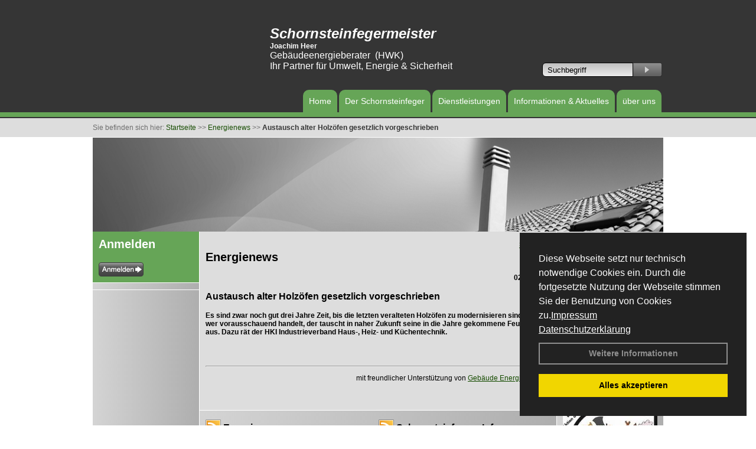

--- FILE ---
content_type: text/html; charset=utf-8
request_url: https://www.schornsteinfeger-breisach.de/Energienachrichten/Austausch-alter-Holzoefen-gesetzlich-vorgeschrieben.html,3699
body_size: 55832
content:




<!DOCTYPE html PUBLIC "-//W3C//DTD XHTML 1.0 Transitional//EN" "http://www.w3.org/TR/xhtml1/DTD/xhtml1-transitional.dtd">
<html xmlns="http://www.w3.org/1999/xhtml" lang="de" xml:lang="de">
<head id="Head1">
<base href="https://www.schornsteinfeger-breisach.de" />
<meta name="language" content="deutsch, de"  />
<link href="css/allgemein.css" type="text/css" rel="stylesheet"/>
<meta http-equiv="X-UA-Compatible" content="IE=EmulateIE9" />
<link href="css/css16.css" type="text/css" rel="stylesheet"/>
<link href="css/css16.aspx?id=2519" type="text/css" rel="stylesheet"/>
<meta name="google-site-verification" content="_vVbwwxGD9JigRu-49f1cxZRZKXKPDVzE4xOMtc90C0" />
<meta name="keywords" content="Joachim Heer" />
<script src="script/script.js" type="text/javascript" ></script>
<script src="highslide/highslide-full.js"  type="text/javascript"></script>
<script src="highslide/highslide.config.js"  type="text/javascript"></script>
<link href="highslide/highslide.css" type="text/css" rel="stylesheet" />
<script type='text/javascript' src='Scripts/jquery-2.1.4.min.js'></script>
<link href='css/gallery.css' rel='stylesheet' type='text/css' />
<script type='text/javascript' src='script/gallery.js' ></script>
<script type='text/javascript' src='script/ContentAssistant.js'></script>
<title>
	
 
 Austausch alter Holzöfen gesetzlich vorgeschrieben
 
  - Joachim Heer
</title></head>
<body id="MasterPageBodyTag">
    <form method="post" action="https://www.schornsteinfeger-breisach.de/energie_news.aspx?id_news=3699" onsubmit="javascript:return WebForm_OnSubmit();" id="form1">
<div class="aspNetHidden">
<input type="hidden" name="_TSM_HiddenField_" id="_TSM_HiddenField_" value="BxMJl2YsD-7Va5GUx1XW6vrMFpWkz3rf7xov9zs1dOo1" />
<input type="hidden" name="__EVENTTARGET" id="__EVENTTARGET" value="" />
<input type="hidden" name="__EVENTARGUMENT" id="__EVENTARGUMENT" value="" />
<input type="hidden" name="__VIEWSTATE" id="__VIEWSTATE" value="qZvDbqeduql/gUeGfFi+sobfZwrjpzetJcQUQuS1p1MRqcgzC2ktaWWqElxibv40TMP0jDPB9a25S9+omKHnYP2r1tD0n6D+uujNiMg8JAiAZji9W/mcUwdbxbCKz+OVz7+km9z0Lzj17tcK/l5UBDTxlxKR4mKnWao7jbcQNJk0YiTmNrSoRlFluYKiKne97ptO32VRfz3RIQNDfPfYPTPHSwdYowu1NK/n2qfTmVfidx3RuMydLqUdf59mVSlJD9rNiX/aiETryYfXKICv4/bdk7WaYpafHIRPssKLYI66dNNu7140nnKzwLoCRUY3AhnMXjYZnvSSFVmgMZu9q4qTN2G6hQjUG2tX4HYxboNbMs8epLRCOUI8QoVMh7qhZMBNKCyZkRSKQBTbJVwcTST1ylNS1fRrTpgbtbEQNqgrl1vpEL1Wzm6H13Q2htdkyHbK/6weR9T0bhYeEK2SauSixXxwlHB0Whgq0yubN66NGmdZ7TpJumepdUnismf/IhIrMQl7H2BdicRAwi5D+78gxqZumRY0YgJH3D4oiiymKnLEYDWncSF4NjBHd73XeO5Wnzf1e67UehH7/S6d1d+wubwI4NH5kx3B0d3w53u+tPjE68ol63ZqPVa2nJnjPi1jaR2rnU5azYVO+3b5qoWDnbnomYs29EVJ+SPrsBlXeamp9Df8lpo6/C+awk8J1a79HgrRo/YgKymo8riTjyjyUsGwEw1efgZehookBFHCaJvDB81D2MbMhjLsjmfas/7IhA9MQpES5eeW2/S7eJPKtzFRAVvpj/GTrVgfDRVn2/4nfiKPimejqqEftT/OyK/HAUkj9CclgPvVfwJCu7JZEzyOee+u3miFEz3UaXS4NHMasyyf8SMl40B10VwHW/UOzyQUGVPkJrtfF7A/7+6krjNq5TisSzmNCG3+gQCKaiE8CW42IMHbkKU9hvJ5orh0tBL4L31U99Iknp+9PZO1zqfzstweNe+50bAULJBeZhpFRNI7xC2uDocBIcFYhTk3mYZuFSBJ7Zo+KUt/mAV0GfoebnKd8PSdXpm+QbrOIy3wKQfJNGQ+/TGNSZ66Tw7zJo58VjKGwH8dygSiu/cQwVOtXlulLwmgUE+cXvdUTjExeyCMhlKwsSMelKLAGvheqgpkHBDAEhNLtUhbBOp6frAD0pmOGURrnxxNjN9ZT3gQALCc3cj8m8iPIeYKaYL9F8aex/H5raeFH27uq67Vzxn5y2Xcr3F1cFWaJenuxQsAUrzxU4g6a+DOSXP1qSLzT58+mW11p/ppVL1hUcbOgFMtx2KbrKskGnFBRSeMEaK2X1zwjk2iC5LtF25xaBVG7q4JF4fEAlj6nDwRF9nK62U8upDtAgkdw0NNClNGNf+SmMrIcBKQnIHr0uCoJiyBh7sgg9Z63KJyb5gLdv/lCSVo/NYGwVjiX9VQ7T3/nywa83UMxg5ckjgNElp4hRjJOSRU7FeX3zZFOC2DWBzXG2VAwUmG17r2bB2IuvLSyYYeytHEtdu/IS2lLk0yJFb4oQfrtV9KzxIhd1WyN2PXzSa7YkqNhvsIXODwYaRKtS1T71BvE/1rceCME0c2dGyFusML2bLIcgDJm1EHWkwYSGPZXSwdW05jvfox0uaw4h1G/Sk+yB20xkgZ9IC+Z5AKKcvSj2/3+ZRqGxTwPgyJOoox0rwX7/4EThdTZxTmhgGWQjZIvnHjX9CECzIHbOEbxBk1McuA3XFb4ejAwtOGNUGHbtL43Ig2BtJaCf96+S3pk+X3KMrRIcHZfUi3x1o6QhNFy+YdfkcXoTh6Y1TD+mQHlMY2P6KG/nkmNSzQDOnW0oGw87QT0m6sLPp5N3DC98/LIchj87QsTpu0t8etGS9yMCZu2ejY9OJOXnIvGW3A/FkWLZ7KKyDN4lxH+jZOv1FY/aQE7PuxCYPImameqMIU+J7Jdl363J6ox4CqneWL2TOcVEC+9Motsr7hLPXe/WJNdKVqNWbFuvQIZCghAhGKtObwynvCpnKDUWntzv5Z3MaH3nzcRnnfHJyVLlkj4rt8JWeWf12Q5WeelDt4ZpaT5eHdpouiDQ5fV0rb/b+Yc6PIBNXCqq5MR7MnxyNmo/AkTDrd+DQpEKKlW9AiVFI84W+k2opO9TATpniuBjo7C6pNst1iy2dYkBoalCqPWDcSaxT273aAg1ZFLmYSOS32bLZQXcRvAZv11GJ5yfW+GiDaLPv9UbFAwaqbe/FQ9F6qAFppDHhmwUOGbzsT8B95Nzda2mFCc7m8swsvHDofrmJBrQDyD/IakUgZk8eGHIG9LRvl8bgO9KFeoZ+xp9tBdTLwrc7QujmH4ALRTcnN1gzQHoh1GszY282lrjUQMm7iqHgDsj7k9PdIkfMtohTaqfwamAP2IexUD7ZAFyBlJrFtXAChirQB0WM27gqRpnwBwv0CxpTRYX6eHnaclydpJ/Vxg0Hr+1yHxz8ciGAOxhs442EXpimRnlQFzzwjA/ECvS9MXcs010shCfjuqFiDR9U14UZxnaE8XjpQ3xi8wAyzkkLD9aGstnAJojBPKMC6lHp9fcIpBIWz4oXlU3NbnRKe58KmiJ9nwU3UeUQZu055KzOIHE/us8QTHbFOwGv58J4h7hV8/0FAb6PgnRsbPwepG+jveYdqvmyyBxZTIOFIe9QYpYMfgT+6zabjot4FzpUff/aEJgCpxAp3LviRWLCxtSQWcsWgX2PZ52WMsq+J0jKNDUkFKSQ3wwUNOjra01yUNnhf6xDiJor1z1+rdOqI2zz/LuAq7YreXxPsNSBskvLZ8KBWGNCNudgBJJ03akIjriNd9intXMj90EUG5KK+dLDd6B0cA59OIpyAkclv1H/EX1mbP+N1BT+lEenVktYvbkO3s8BSgzEWLSwrgLeqIDaVu6Nm2kFgk7SCgwfajeZwsiOK+C3sSXlS5mUw34e2BQ+Xx1pxVekatbuz1hOzXyHNgWktLOxdxWV+QXgVCgXRjHb0uK8GwRYK0+dq2yFK2AlC9Ck+YFiJAW3ikiVAmEq/GVyfdSHa3m3AhboPFURdBxKZ+O9f8ynaYcbDF4JhSwdmAiZ9A2PeTGsJRFlzEN/MPbdBOtLOorXE/[base64]/64ypjIumVVV05tUO56eiz0H3xw62wX1ZMtGjgtL074NZbuXWBt8y35rjJszIZUCYdKqmDwPcnd8T1seI7Kb4ZpIj4BOk5mVmAQ3EozBbEC27q1ZtUgnT/EZUxa2eKk62MQMMW7wZwNvu6b/jjnYJyMsSjZhpBeO8/NXdY0nx+Q2Bd1ZgzNyN7uCTyJ8QT/AtBFp4+ZeJSepA2+WRGN0USYSqG5DdiR2JabCeCGez9GdGGcfl0VWRxEcbueNRU9FGHN5Uacx9FWDogRQ08aR+O2WG8MnVmPqTrjInMtoONE390zGmN4qqqEHRUZsX9Euh3dbDVpyBfKVswHiXlMpYK5DSJWwASUCJD8D8d5aY6aoF5IeM9RHso2CYh5/Jgb0toFJPPYCbrxFsi4q4qOWUicQv7/ldKSjjjXEd/jpzpvkTLR8xdvKGzONl+rAX+U0G9pDLQVaqu/dUSAItuHxJ1juRVEyHLYPi4BU3PbI08vhIOFgoT8nHbtl3ObmXhLjHIYKm9FLFV84YoekPgmWU2KKobJZhtHTwkncq94Ll8ATzCtr/GSsmMWR0XTtV+hhHGHgG6U24r+WxyFU0bC+w+3BwMlnuWDzAghvW+Yc/pzMNIoq2puTDLuT3yJcMHW14GbDmxu0d2tgET0uPV0nemrcJSYttEfdGq4fz5t3DCVOO5ohr+HsGbh6ZhUQZecmoyLJS1GP0EHtSC1G2Q5yZvifrJCedv6jmRPeTc9Sexp05VFoobtNa/dbFxv3nlBsX1QPOz5fY4YZnIjhBTa8umOM36SYDJ0W1SvE+vz8CpNCMhafCxytC5KNrfBOR+qEUSW2wD/Z85oRpjwHPTe3BqY22HKhSI6aSbS0iZeFi6kiWJrF2Z21wUxPUMEPvN3nk4OuCoxXofSqpD2+pJm+tQv5rEdjXITDkFV+uUDkyDqt/tD6gZS4asqJW7qBPhIzpvUEK8lzBLhoZ0/gx6qOTbpW3FGL1pWRCxb11ACBQTY19LxxQCIs9i3l/Yh0xECTp/vvjNH8bzDA7OgBUOefODP25riyjuyY+IFQORzShJtxbLwurdBD+oYg+e231Xk+fOYaEBwxDuNt4KPT0oWfpnYGiwi/qmmOQGL9i6wAabWD7K9abmVXz5yMGHfI7Hy7iNmIZKmnBvJycP56FQUuywVl9U7kMtALIiFh2EwvZICZW+9MKpHV8EXZY6ODoZu3p354FIcb0jwz58/HiHmHMlHsxfqgUVfQbiQm1DESpmz0yVCx+AUy40b16uB6aQFOT9yBdMW41fG9MGdnpAtunGtFJpGMzYIFzQ11f6Hua/MKCtzcsj/NbfN6wr4lyBwR3qfN+7pPk4D2RBP33vFIeDlPV9Hc/EIw7nWnp3UwkAd7qJFQ13cEMULYFIUvUxIaBE0X/uCJwEMnuXBQHGTHeO1CCz0KQjqeGV6nJFsY2OjWjlKq9BVyQieoqeW/Lbgdy4rnCwIOSLEjZriqLj7L7OsP9/WK+CY+XAuFN0tLt5G6sjnwhDTV0PP6R3Y2PyAlehlccyvq4vb0vBUYwq+tkvTWsKriVbk0Xlov8jFL0Rw7FTNNlc+0MkPTrXz8Uv7hYudIlkgKmfixU3oW8hBp9Avh2YOB75LhsTuNHwgGsQN/Ix9Cj/3UxZQu8valbMhJBvesupNBkGbV5knLJa9p84ApX2KhCyNtDzSUNOVnIO0GHYsH/4P4JM4bmYwzVx2WDNW/YmtEAsT0t0tP8C1TFpri/tNyNXEutC6AnpLv2JB9a4CTgm6b6eA+e1jCEWdtdEYzx/j1V5Ebpo6tAOZVM4WRYyBq+O11hkE71A0b2nwHdekRgsekcpf2a/SIXmIERGGOqkLynmNaTyGsGOTB+uL9a74CvrwbV9pgoYoplExGvMzX136TiTAMikSJREIQe5mslM+nozOLydJeeacIsUvM4A4Cl/YvXzmyxwD2mAGPUafAXLQBihkahNYQuJ5GHOs770YETDDPtYZ2yO1VrNFLnimRJGTC3B0i7dBOx5hDANo4I6lDNsqXEsd9XHbRsFQi7g2f3iT4jhbFqg2Uv3FsjvkMej4w6dV8O1J11p3TnTzMo3gIxBH+xeX8Gs/rWEhl1gn8+der6s/U8bt6BoxH5EI7q+EThV35UoyGDT506o2lG5QjjjvHxiVPu7JfgCqTDwsfxy8TD3uVj6G0P+eGSkfbxfKThyHN2SYSMWONJmCp/[base64]/2FYV0sAgYUlH0mGO2RUQXWypGAYpORs1rE96tZLCFbi3A5uQDhwByFbHW2k1DN+Uh+Qgxv/VBH1BDDfhVRtldMBA3h42/neEfyqIENwceFDDkg7pJYHzP8GUw86x4qQLbgohHqsKVg7OXliQ50Te6iKqa+cqXkzGME3Z0RHt19IaV6SuNx+tzZbkiPpYaJTWCGIJjX9ZvvzmNPs04txVqQUWPRxGnb9V2xioWSPJhIjKemwcOXvjg6iLKYucbxdrOxH++xtU6xwvQ8O97/cyFUM4at8DWGD5Ztxif2MRK/9FCiQpsaUOi/9x+ALIOk3wquboBKLt0wIf6BULZzOW/orPa5WicopE1WVOhDNFViJkgmOwGLN9UUtvC131O2gN9IYrtW4tWEPVsTy1OLUC76mq/nXJ/h3gV+e3WJvugTRozrPgMIWXP9xR9UPDvwCmGIfHGGEGP7DLlk0+QavBK5Y9lxup7hcDdsbgPeN9eO7X397vEBjdHY6UPGPhkiyqMdh9+Ahz6C4NbS58tZ3ytwwhLpQuYmKd9cY8xa1s2l1qIMaQRfh9zJkqNSlEj4+X/WLcNLTRxjYfZSr7MLGHZWMcoUUuXrvW95ihScS85LQWRXqgVBp+r2JB8xB8YATNryxs4zy3JIWmhkop7SU/fa14bIuYObuh6fW8MROhEYdI+LGW/nyjGjCEXGFdkoduVU4rwIy6s2HoKV5lF2EctcbjHKRg4+cL1U2amm3HWDquuAA+Q4H0qUN1r7eIj1N568Uc7Ag3/GaO60FgbgCY0nTqz1YZi4EJYZ5pNijWNUjoEnSrx4T6SSvR0COMQXML2Kiq6hFFmSOAWVVazIuL74IjD1MwXrTzOrnVwABDmJnW8/OSoA2cPjDoGwwdI/wNINBT7yOksC6rKK/paI7ynZivx2VpElvLyskFiCZxJfSWF7dYz9xM9uA54jwHy9QWDO6BS9ZlTPLpdEyENjJItaM8v+NnIlmzjrD+rZGtURGd0kILpoHm1W3CwPJI/nW0QYy5bWoEZqhi9rhS2BpgXqYCAv145QTcTaW6WMhYnbg271Jdnly4S2014aXqVjPJu4/ZVeebbRxTg5DlFR50UF9M6KYEXs9NPeIowUd876Eb5LwUT5nTtDO0Aj4G4j1lkj14sVWEKX3WF42ryQ4vXnuxWN+tfsjinbA6GQcabxEy8CHur6ys3NPSATH1KhrrFSlHMIUh8XF35sb7TTZZS2wbvQmXbhFoaa4qYcpfQiUkcDRpQ8MOZ4JLzS57HFRbNDczTbAl/HNYZuM5uf0A28ZVPHPGFq8UUVYEAWMlkL+jIlJqMigvf375CXC+lYeL1xoq98COWOO9XuJZixuqcebSp1JoxNxK6ygDCYJK3dXWNkgadm4D7UeWKAlZTu+l0KgjiyOLS3/[base64]/CNjZNmVTcLujhcQgncHXY11jP/lecqRwflePxwNsUJ5lRPi0lKgRkhj21G/i76sICVqkCKrqmW786WHB3sb2LR1EaxBNmSKU/GszhiRXpXRaaEP53JRopDldH8KTFPRV1xeldycjXXDwuFRsphZvyKMk6qPndn+xhhBSxoZlS/TO4lZUPR+ITXgUtd1yzT3ovacUXzjDUW8Hz8Y/Caf55VBrNQeSwaaNHmXXNI3cVTvTizlriqMFeDDqu1gmKODp03LUj17ZGwc6AzG+LMj7qhcYwrd5lVxC0tJ6nN83EehEbuNSStOz4sSO73UN2DNAOZDhK3QtS99SCifxzgc4gA4eKZva4BijntVgkAz0Cnf/9bAcfMRE+nsPxaPpBfTAYcD/cPOvlL7IMRBwZp/8m1l2x90TXXMOLbHk7o2TuPr5bhc4PNwVxHbOnBQcnXgmB1FHi9kB5R32FMcL7n4GG9YSha9gvpLRHkfvx4eTbGSwtzOKmH/czmuyzYzv/wb1b6/LAxZ3i9CwayN0cM+aIyLGDBps+oNpsZtW5tsR9RA2RA93iHuFy/fJJsK/PI+lMHcJZuZ5xk2oExmgXu36jYVFlAtZrEn+Kw/nfwZamklUJkqxkrjYGdTDp0T08TjJSHHR+Lbyj/b0KPA703CUAQjUnh/ow+9kv2DncdSxEhNB5ZURMPU1cRKnSPD8aRWP18uLTyutfEpuE+idkop/vEtxTmYeEYxAkpwCi7dH7DQ0pY3tVyclAxMgXY1sX7EBySmpaOi1g7eYknNY0IWGtY6/CUaptlQ30ag8sGRfTDzj3dpzMXcWsbODYpBUBjpBYVBdwLY6y9qEFwLg3ujoekvFiP4jFc57NYGT6npEIwVY7L4TiRT/BFKyCCb0aEKJE9lrdB0cYttNzfK3TZvpFchb5T8lAxXVxqy94d4xePEzGmHRL7Dcyzoek/bmz91qUWCfxpp0vAP8biMU5DWtVEeMASW9KM5isC3+ULzZ4PE0dnGkbSi7CSR6CWiGXdanuxkvcl+GA/3iAgQaxJXcbE0ug5ckI+ln3T9VMb5UFezAiBhVa9wwlSoFrAEDHlYot13TRQ/aN5KGuvo1GtlWpxw1pyK8ZvCsqi2STxXAeO8+14AboUU4n6DhbMGk++TcXOZm6HFETDUCmG+1bTf3FQW29M7AP5mkzhp7Qt3Sscj8mTL9zKlADknj7xUOqZmMxB8AVbPdFIIN1ve6DanDot5FTcw3O8OSQno2va36r45pVL/L7zOnyBtS8LM6mm6BeN5fI7M4kRDOZLHzwlhRmUNnzshOgWZLrIgU69xVOWd6+wd/IuE10RnKAbhpZYd/[base64]/rBZh38hEiTm+StQG8wJDStdgzocHEVmZPPKB2A7nx0qtY5hdIqTi1bugEwKEiPmwYvCXP/erliR+3dqzIe1AkLhxOGDk90E1vbaz9hHcYm8DNjFrwr65BuT/evqpd0h3catFT02F2AwCs5i5FKLrTlWyZnInlKo/JBlrPElnzmI+o1nSxAjFlsQqQ2HeW+NY7jNBqVXhOIOj0lYq9gaj9hmGA2+g88UF2ukt+EbmuibPErwTWj7L6Fb6HG/yJqT9iyw4YZ+0uObe0fk3uEPt3ljQeoKKU4ss2CWyHJLGXCvc/T/n3l/[base64]/0hS8BzAiGofz4rdAmvuXJmVbjECn5O5QimI836uhw1dsO+KuEvtebeNBIKqUv5a9x0gHdzUbvoCsRUYA4PpU3e5ZNwRksSD/U1HCV9ARNxpGfu6ynQ7HFgtSQeDWuHazebnMIII5/EW3GPu9DDCkvBegeAw5hbn6vl0e6zcNqADAQjpSLcjt5IxjliF0ktsTVaS2h4A5oda4xqPjyXlC4EV/LkPZn75VSHgWqL+7D66djayePBsdWrOnfvINpvm4FIyi7qXFaj58sFcBu08PS9vr53tnh4YEQZsBgA08mEoRZ8cfnttCZiqKJSVLccMRN0TfuVWH3nHiN42V4jZObKXAPqMFBeLwPJcOR1i2b+X9rf4thyAx4+pUywgdf092aCwFm+NnEIGj/o1GMcpRfCbayeuJXWGHzuxDly3lvcT1s1qVeXCm3kEe7MDh/XNaTeUz3Fp9kXLyCuFoCd6Q80f1pSpkLgeUu9a444gezKdbO0ve6f4240f4ElVHlxWv2tL46IxakjNlvNGRjVufHPCXWGCuzoCu6NVmWu1H5ujSEklmrPbSekgc39CtHBo/T3EvDh1dLQyjJQ4M/Ihp2MkDkYHc2U7kSgZg0tejzQzrfPzSJW0rdgsTC0O7dtv5j6BbBLv1qLXVGpNLWuWTDhiD8mKSae0fkIi2XflG3izYgPDij8gZE7pZ8aD8T7gpppnIRtiEacgbEDnbXtzOcA/ynpU6TWwlZZUfIfI0ELTV1ILQyAJ+rWgK10y4oIJbyVhCW7rQH/H5Z8wFSTNMjLkrLw7cgZRA5Q3Z3q7ocjErWFBD7lx9v64J8JpHrFFOpx/zPpdQ6QGQe0fjhfTWzq1UF0OO6mLaO5F07G/mlNTkOPO5JZEGtX5NDeTQi4YiT6jxb02OIs5Es6spfLNu0CHA1uPEhtHq/C5u0S6zkCm8d/Km7MDrjtrYnkeQPBkfkgIVY//vW1WEOeg/ubOG9Bp7Bsh1h6QhxVPEgI59Sz80fFifx6EvAMho/faWh+8oTuYUo9/6hMUn8L7zXn1qFlnRC71Y+QD3Q2SjgF1Y6sKE2iKvUbXqI9QEzWDTNgU2s9uA0Y7c/IG6zl6c8eTbRYysXjXv5zWcHDQRSopA12JzMDa2jqpT6Q2Wx4plTYyT0iskcG0OtIVJjZXZndXG4ausoiZgNqFEEKYoVwL83mUpozEKpuhf+5EUZxk4C6JfQp1ZrnDeRuPyd9OsvsbHPWiWmfVQC1zR9g0M+WDrO51YU+ivOEcGgWIAVFTEeyEOh9F7A/rsy7j4fGtF8zdoLoOZmhW70PZeeBmgkU1OjRspHER6n4zHBuY3UTAYd8MK7k1rpNCgVtd3b6ugjtEp5AEEEJDwFWUSyJZqz+TmLYPugM61/[base64]/37qhuaiq0imQRl8SZmFCxsSyq7oZnN3bz64d93M89nCme4H1bDfsJ5aZH1GL6Hl5HpsKQIlX3kGGeYHSGiF/B9+kQ7sfLeab4+tfy+WQLLHqDCIxtBabpPB6u736Es9POU9MQGZJMIsgme31kJVv7A+mBN0v17Vsp1xGH7gnFCmRNNoDJzGIhUSG5taBjKDnKIKskkqcgcy5XbpMOb7gAD+pfk4wMhCqt1WoJWSbnS8B1cgCfZuhbT2Hg10A68GP+7Gxkmnr/RZDa8HEamnwfdK+cXhQIzgx21sLPVMlbKjy5QEo5XUWNx4fhEzPZwr5yB00LUsBMlexcIQRF8XdyK85Ti3+yHyf4qrum2xL8N8KMGyuUrl0IrBQvrihiuWwNjkSE0P/UZxoCoHE8Mmx/bhHM7tz1XQo8gXxVfDSv1H5iC1uVYQDPn3AEODbHlD4BBgT5Q86DaRLrH+EH2Y4Olk6R1Au6UaiO19mySuaxsaeVqEAw8D3BN8vnF4BvViUldp/2CERHAP/87yfJJ2F4SMGT04yi6s86UGL1KiuD6BToa4KuNkNsDOaG9DLf5sOJ9I8vEwISw9M9/SKoS68fXxL2uSLaQHU+oRh9YkYcL74l5U5axZ6ZbUUZyW5TSQ9c4Iwlb6Wh115RbkQINo7Sx3lJKZ/kS0q/K9ycKIJLOu9pRZkUHML6A/0RHSrxJDTfdVt36XD4FFg/8GtEl+7eCGYuf5I2ItJTNwjBIFkj54T01gZlo6jmAqfqdN9XsNb/4GIb9rCH/x7ZCweKK3AsS5OkU1asYY8cOv5+wbEueucHObbTwoKWx1JXcFEf5jTq+sfksAjwnmUr+DztaKbah5Ml5gT7tYZiQ+/3YGsjco0Bl+niDerYN56WutFhkfj5AmGPrv9l7YXeESBcoBsEHZeoxn4bBdmZUmaUBa3XMKI1Q7NM5/uqykeDj/EomeCOigRKh8nn4SWhY1O8k32s+GC1NyW8n5zMBFcxFETL8lxT9kyn1ADm2274UxVDoHIzda7Bqndpc58cwTCROyaD/ilWnJYlVzVxuWaMomFkQ4uuJUIhg+eyrne12zClCsOOzyW931aeiFdtcL7KulrCfTsakLIQNcNCZGFJld8j1nnsujTObhBws6LITM8D7euvXu8oen0QRVV5Vt6/G0C3IJY1aI627Ch02xK+yiZ7xyyREtgU/FLNCfBA4FtN2irkBc4Y/2xBtT6xkzoMMcm/[base64]/SFjlRuWfXN0UnAoXjjI5hW1fw9MM38VQOHbMLty5RvKI17c/y/[base64]/zj5ijMPFYLXD5T0OIyaNYGNUnG3teMihBsTdFva2eih7PuKFGnqVw+a5G+Ihd9OQalZZLI2Sb29DNhA0bfb92WwPilKh2gLyfUK/EtHlMfz/WKBhbKKYKrwapPbSpPKjRccfuk5G+Ue3UkCpCjuT+g1k9XqJtbP9zwhSepbHK1aed8IJpppu9SbvDBwvPEMeZ6FkBa8EFvRXzT9XJz/fj+lieHhr/aSDXqk4CE/itBLUCNSkmMpxtE1ReaH/9OOU7J17E+q59v1V2DPFXeS1ObrlRoC26qvm6hy27H63C2Qh190eaRz4I9QIfF3ocimGhUjkM/3WEsbL49vGJ/J6lWipHbvcPQfTd8yPFaTDJv5blmhfWQB9E4bUN5C4onBfU72sF7DNiEVf1TOUlfRNs3EWv98l4aTjTZ9VpkZ0xuyJc80+SU8qbx+cnxeA29V8zvPWeL0mxtErok/xsyYoKz4bUsuCXWUA+Ds4n/4iJAuAGGv/Lg+5bm15sqrbPMaqKb8PqtuJ83QMne3Ru9QNivBNejh7OQPQUByFtRG6dUfq3VWKwl7XtBByt67nOBccNKT1y98fTSrE3Mo8xHaZdNjWHEZ3ni/eE1F8imfykkHFJc2SbVyEEIlAswsfq+fVLYjWmErV/DkmziFOPiG2uIxI61adkMIRlYzJaxBW6D+AkwSfuJzIJ30TMWEzFNRw/zMU1MFv6jT/ClNGMaEp5wc7aWg0s8q7toAcB68vCrcNPhLKtJDbq/[base64]/SymXKwicc6Vnanei7YfiJD9a4khemNO2Cw/Hxa0KWDWtJVPKvAJ4l483HO5+S88jWi6ffucOCcrFBcf1KDyX12QWgL67YXXGg+AjkZlPJ1fKGiGYtVbXq9Sn68UqAwD8zPCbwzSNdxNm1MfyFLM4R1RVcrleoRtHWoWvHKUAS5YxpU81ugKJZO15ilwedO+H6F0xvbqLGUmH+x/ersrSREKbJHwz+Rwa9q3Bfr5O3x56xxrQBB7qpufqyCCYBGW52xD4z7pRhHWwqMehWLdpOfPJ7IsZcifdYrC+bUR8h9HpjiiB09e0egZD/z4vR4585UBEAgVQfujrkRdTF/ZxHjOM/bocGESYViEcb0shqDNtSm+tTiJCQbf14p6mnU58gamdHtiqoxqRrQ6H+HHkhGliE4GoEtDXsevnqzUtk/qSlh+D8x8LTUfQ5Z0n8hcFkcHWkqW7zPWtXKj3WVsgUTJ2Qaq93Q2VKJlF90rGbYS9Z/Q/9ZXvBjJzS+RQRcyoNSjPytUmJhUBeLRo+Ioq0UgoRyQ/hWBxA9EvbtgSDy4BHP7L+detBo5e3k7HQSVVhTpI0+4ZfXVCA6WL2j2qMaKvPQOT8cjYyxzz0fYj8loYwWwIVz5ImZCrgKUxKZC9R6Uk/oSDd+wTBsVzCB7yf0BVdvsoS79jpLdObZf95SscgQa3GzRKQQ8WgU2Kx9/[base64]/C6acLRJTCpMDLS7ykJr1s/+jjljiiUZf3Pr0MAZsjJFReSQe+WX+aS2ZpDBA8HYqfn7YfsScrW7J/UUDxH4tKbKwDr5It1BlHcRecoLbdhK5CL8v39SC7WLJzrwTkjYYG4ZDEFf3ClKJNnbcSUMMMR1a06Oltw0qaC5cZpsudiEgzIE1S3N+KNSxUdhurrqYUQC/02QrCIcuoRbTC97QKm5fGPbFUi4tOokz05N5BiLQy9R0W/cxq9mYMQ1WSn1k/9ylC0+jMqgLk5uCbqXnl6K47zzShc646vzkmbZksgNev0z4fmdoVTrC2d1ezhy/SoJO5RrKPVzIqs33H/ooyDyC90XwY5WQkPGqTvp3PModbL+MYEY++G9CWvNWwfX5YENtMRabRb6LQXp4Z/mI5PaZsb56g1LwwgepVhKS79/DIL/Bx524oGI/NDTdXQoMeRmMGy5VXxMgMrp9PFgFHJEv3guroE9JNijSY4c37zdOygLtX9yAbLxag129VguqaicqFBCdDWte+hSQgn7d+G62FFcWdCE+4CoXIINzQJJWEhK5vmKLRaTnFCLGcI2hQ0heOxJ+4T14JZOosoReZv4xaNuKnSfEFsG6v67gzpzXB3xE6/Nk8+mtkkKBZf+mp2gfq7u+7EdW66YY6KZD1SxHkfrkkPLs6KkxHeRPvDeU1qgEQH4f/oT/XQRzCp4xXj8PYFVcE7YPfzgy3m5C0uKj4E2L+wztM+EJq5E89FGR2j+3z7AuPN/[base64]/bOD2zRTt5ADzOffrrWoiWO3pC7QRPj7+/Kn1UFl9iP7g+2wA42XI0O/IA6VeVsf53rO5Io4Uoqh1eo7+R1hYryZT9N8IHd9N/K6FvmGaHv7Eh+V0plKEFdsgf3fVkMRH42z5+oNjMRqX9/kdRtsLDK/UyZesQcbdCtw05bbHflO9nBW/a+kSmvOdbnwWp3oxKvDC+n6uqizlVzFFG0Ovs1Pep2/fDNQGexUbfFq1KKXcptDA57hOYw53krCojwUTvQ1Z3M706qOaW5J6dgjfRJAK4crXZF6gHxiM9LB+x1AF5v3fxwNjyFv9CpAy4sgPaUgcOWYHLZeLs7BKM+uU/fp8vAcn5vyByOj0jq0qi/y9JRAjbN/mLjlGk0gKetXkZ95EdV0piEDgON+P2OcetUKC7zrlyHZ4K4of+n9qupuqm4Z1S6wXx/BZKaILuIYI/PUer5Gi0ZOPjDhVqtHe9Qz98855DUyPNm6/wO4tpS7ftwlB7uncJ8v1np2OrvSw2dc/tjrmSRkP5sI5of/GwbHk9Y/yb+BnpcH5jxJ0j5Au/vUQZ5AjiWLopZvL3F60Rpkx1+Utk9aw0gWOKlZesk8J/Yghaw3TrTaLnn2O4vf9G6Cm4ntP/zie33BxEq+Xd5KbfjCdUzcBkwwRFypRAF2sQ5EqsQ8NPf6HoAXXkcybzawLbsfTmyl/Lc5dDyziFZW62nQ9aInEHSDlQO6aVRONgbZTvHCsRAYqV9ksymzBOkQh+W0RSGhAVx1qGXf55Sx8hqjxmwqoqyYsWrqNAClEkhkI0nuDb7Min9v5QiHORP3jQZrMg1asErLRhR0FU7UXY152x8B349AXq5MrbB+QBWaqqB/q2zvKkO8C+p20WS3KqNN4bbklYl0ZpjgsOrx10IGCN6QHYUQRU3+denpZtq33FeaJzc87A47zQmR9bMs0ds0awuOkPN8CVaesOCiud0QSq3RPTy2vDkGdPoPXPOUZpmufDdEeOlU4DDmYi8/e3g+2xhSDO608Snqfvl14MJLG+5wDCVo0UpbL9Rug48PJZmt/aiGSmZ5IqoWwkcx7FNqOZMk8JOE7Yf5mPIIsU2FwOJ1d1Dd7mLSjS2iP6io9+K0P8u/F2NUwmJRXio1EsQlD+yArxCMGV10yasv8uw0vpdoPk62FLPpkuMKeI8skm3woSexgk/mvs5YB2NQyYx/ai/IyXn8ARM6mw/z84kXpTf7h+Wc/yul7aibbFH5yfvsF/zD0fVCW2jUSJLxnwQ9I9A1GILU2czO5Z8APboJeWICMpb/pdmIgeTUGbU9OyUliXUsoBMtvoTIgucDEQtkmO4XsicF8tWqG/0YtzN0qMiNqhxaA/IkVN6jBPzJ2pj1I8il44xFhPaSibjUwa4fKGh43Y/xC+TekOP9ltXw3oK6eNbf0xixdTYMSbhiOgX714lzIVMiN+mcgAFG79u9GVySKKzbu/JeAV9C2SwNG4shLlh5QI/u6aOTrT5pkusu3utlQoBQWpq8ZcMTdLFtqpYME/LafpZlN8t19f+DORanGYmFDQHbVPf5MlEgrBY6LxIfIl4f0H7ts1Ohr6NHd7u9L8G1XfPQwKqyCxpMu/mOHXcCI6+9QQ14AedK2NVeFeT0/hO+zYYF46kleJQC+mhowgSxrNZiS5Do2puRQQuBnk6lZ3Dcu89sGEKgGWIs7KNtOSZrc1e9FZDOeaSBdZ8F16ayqii0TcKcZn1T8rPbi6iQYAot5/WBYBVZqF8vEMYIim0o5nmFmm8eTT2sEx/i9TqDO4nTid/5soD8MPg0MbA/lWMw6R+B88laGGPvYPXxmD0G3lSTrix+gMDEXttbDoqKo5SnDtS65VcFhKBaN87SnHAFMfmHbwD4sG4+hsbHWMF7XQtJOdsnqheqVhsAKLDI+vOoLKKn1pFGSuO/48zbOBWopcMKCDHH/PgeD99gQJaQj2PHP8ge+kExhCDs6KA/St6ak7dUGADCFO3x4QWSeQKgL5GZeGIjDm9YBXK9rG+ADJfP5Zjmus3EWiCiYqbdvIUZ+0Uhr/53N8hI86ual0HgvM0+CQypBvBVK6DW5BJALjodJ/pdFpjAKAww/k7vhd/htqnCv73zAX34NaZ7TP1rnYJ3xDLFpv587kw7cekZKvKq8d3vboF8VyK2oeclMxOp8H4KO3v+ltzF/cCefXqEtX6fGrbXtowmIGdqlM5vP/p32BUMYBx5W6qZ3LXjwz81HxoFuEKtTmzMKuIXA9XVRiqWZpUerEJuNN0rNtNf8+IEQjHeE/[base64]/UMZqCy7ctW01RdPrBmuGOb0B0pv1iaQ2o7LRb364BOTlZ2pFmFF1d0yHVJdrDiOYZrRAOg16OQT/ktr6oDHuLBn+tUu2g/XjsSlTGkWPm1Ey5qFj4V1veREG1y/Tdenr5D6aMuFYaojVvgzMUkoE7DqLCfeyGwnUfBi+9zpSM5GaJGIVFEtUGuIW/JExZzbEwzAiB28+iRToQccUvVoTYQYUz7qTc0JiQf4RGtOTmpghceBp6wozFQVH8DZO3wE7XVgviJ7xrZgQ/HX2ngdJdKP8HxWW5Fmdf1rCJ572YkXs0yl9yZi6z7RKN700uWys4+EWt0V/baKIv/q0B2E/VeZreC/PacrSaMaJmvIv5WM8ukoPgmYyy6o77K2hia3iLpJhrgiWRHjEvFVBp9GrXEjqn5exStHeCWK/q5NUQ9vY4B8SMGfG8I+SBPLcE7Zzyt/DSy8Fk/IEmoW5IsJ6AM8M1FK2LLk3lbEyCoNb2h1UfkRsgnh9dCvycdbjuiiP6uyzdEleqC5gvyeYbRZo1bFUGHS7Y31ZOZTzUPCXNFPeMmZbNR7n/SrWojJTVcDBZzOYb6XEUjbLlMEYUfkwiEFXbjf64/lsdQAeH4sGYTz0Y8QWQn5a0vINPRrBbodzrbnhVyYf9pY9yHVIwlVp8y8E8yHj7bsE1WvUNOmkfv9K9OEsQdKOQb9pHACldO5uRVnivq2uvzEBStqOejjW0TTk06IWH25b4IkdVNXBiX0NjS8ef9JWtCRLefRYV+r8/agv9i9JWM5MKyqRdCcCVmdXe+gCFzu5H2Os6Oj2y4HOGDqPSbMdkTOKBsqXqJC6fBaITXKBhfE93eS2JPYxiK3i55SjkEm0TINHqLnPZqNtVQ6ySlT/WNzSCwEh4hzpCxV+nCeFjtQYRBofyu4pvvVCyZ8eWv89l7AI+Yz27xzDpJk4MoeX6/OBcgrN9sNviAbVBkyjca/WU0kuJnv0qY9ljNOpiQy4GNLI535yIhfLTLuG3bsR8DQWgcNbOtLjmHqqu2C9PFmn2Ka95tLBD4XRb/tcbXXoT2Ma8E0Z67hxOqm/EU5Iu90NovVsO8vgeRE67VxebdKOMW0McrmoBNZDhq6vSqaGXSn06SfaAIuQ5LmbbwjKEE41Ce626aOoOSC0IvUs6iIceb9SwmU/t++GgJ6tQJsXv8JPrHolHYi2fWuVjeSUsYSydp1WT98IkUJGthEzSErROTjOqalmvPH7Vfr1wY1TcpmKUM5/OEsASf3JoqIORPun+xk4U0sn9uDmwNZ/[base64]/GMG9olJbjt1oYYsAnuh0VxsItljPW2H4XjtAvcmLUxJcdRzF9iSXDbeNtvvxC6ytbg98B7gqY6Fw53xfMKQ/RnVeA/V2TgERkLwNsytMkgn/TOVMsF2meLkIQTrOYwQHvGHVwnKvCU01gr2yrEh6hPimiQittzOw6e5vsqHx02FMoLXlkeehvpQqKDvJaSjl/3IqNLqAdxwPMMYrQCSHA5GUHG+Fgkhtrzo0xjVhk2z5odnrud46SPk0Bts2Z0u59MD4GRncIptZ+qBhmmKg4Div3dJHjDksr8hZBxWafXTMZXua3M5ZcsXk36b8nUxoP8Cs+EV5ju97uhtqIEBhUSdriVRmO/OREbsH96Vs1TCo8l5JOMdyc5v1aRA8Uzajv6GCE3SMQMTiJFX5YWr/FwIKiarwkfEf0SIVGZYuVGr2Afnumkiks3R5Z3r4CcGM8NhD7jgEVm0r4JojwuwPc4Wh0AMd5Sr4LYZxzjfb2b/93E3A2Y7C3x3Ai5X3U518VAOFuotHrqRBjBdtXPrB/T0S9oD7FrQCBn93/RzUh+pktojRr6hJ+GHc25bQOYp4tUAN3iM3xpO+CHgsrtLgXq22wbDl5JBawfnOslwTEAC47XdEbYzG8HEOzl9ltSqEyZ4+aA2gq+cXTeh+KbnPue7FxGtqaWKn+6G6wqHzrH0XpGo2+9RDOQgRghfrGo2BXTa96h8wASBSQqxv3JyIexYvB6dnta15Bgt/tM1tZ5r7qgtc+Bl5p6isNMIghw/pE9stSC0JrQjKjcr8ogxSbZmjpoks9bkLTMco3D0uFm3pe7zF+1c/RTgtHTdYhNcYiudgavhNTfLn7ZssiH6C587s2CAhyLcUQWjlZ7nSHbatSZAFY2bsZMNkCuKtqN5IDdqacDtFMSDhby25TMViyJKxPumaiTb4ZocFh1KMBabhtV7Bjvl4TlEe4u7gNAw3keeEJiksyn9UzPt6/chIBOenvI5lkFeqmZP+/[base64]/sxGVpmoHuEw3xNrwb4TnvO9XU1T4XQcPSYXmzM1Zno/gIs7hTEKJZzZfNJx/pzlIA4Zo2Plz2G5e3ZSwIgkVGPaO6CAImU7NIDmttnY3O8ZwA0NYO4jVgSPYFanruGmp78/PAZItCUtgjfjrOGLfpkQyHZ0F+i3MuVIIxyLS0FWqlLwE0raXNXZTv6Q5/vpYP6YY3U9htylH6zCqbYmQoVlqTHbph6t2QC/[base64]/TqGB4CJXOFByBVvj7KpqudPGdZjRbW3tyP4oQyHY62zftnWkkWKx31Lp5KZGYkSFwV7Oti/MXUWiQo5EXIfvY4NFMxV0vQLiRgJx5RXqxPK6wzuhcHty2K3dfSvU0O2x2HBGpvdQ3ksPFglxfYT18Rv2kvR3Q+bWRshTS0qyNwgEMojpujKIE5pynaPu6hiv10VqlKM3ny8x4vHj/BDsJxuNWqV69lxvmRkOVDTyLmeIBcmrKFE0faRSoNDk9E5cjRExw0mNg7hkVnYmGcIXwZAfOehYSXDhxUHTPD+i2P16NUJR6ypIHmLScFnqzDlczNvnJneppni1quKV+KSnq2x98/Cp8sLMq9Lq/8IuQGG6cHYXX3nmFYzVzIqFWJxZWilRAuQ9uKDJJ41jP0zt7qieD16njFOrSZ4y32qplEOPS4zPjRXwhz7j8d5WD0Ii+qh9EO3n319cl0izyUhm3Xrr51OgQ6+E+wCcsvP7J6aHc2J/HxrfzhhgZIholHdqGNC7wCujMx8yfO9Mxedr5/3IOV/2EBwxLDKZVYeqVAOKAko2XhLw+YwNpeIuZSumd0gVvjIbDA6Som6u4E0OPfCbj7lMGVSrpgNULJSJPeAdvOmCJA6Q/mRRFRn/[base64]/AY7XpNOtTLDfh+SUw7bKW4N7PpB6KAIt3FrzO1LVUcda5STZ+0IbrlIg3JE9WH9z8ylZIuLr///7dRAzTso1vqkbkkxvouJ4A+Bu80VeL/xmTMqsfKgBRjpKk1F+hXhT7RjlWORm4Trqq2XS2oc4SVZ2ko6uk9TV4z7r7+rTySpQLKwbF/EiwqBVUOT6Cn0+v1r07yC4+rQaR7vVpBwB1JlYBKFtwWHMpk+xttThaXmvuGwaQTG+YsUk2S+OD+byWAzxS9BCWRpmZs1mjOh83NWZBoH8M5Ux6YRIVnre3f47wEzFPBSoJ7h7T0WavNvDbF5HDRS7mk1oTlsmzOXRhWAaDHRiIPXXw3i/j8USwDnrJbOqOLyd+rpeFDpKqBm/JMu8OFZDBFTRXTXDuRbirfQskNJy08yS502KLHfVMNDWXKBytWkbbY4F74H/COnhxqPsFF5dLIDR+QoyJny4AJYtvG3yWfXBzpnr4O7kYtDfE6DrLK4dD3BTMfGTQxl//7G9jQsfDHlryN6fdnt/JzsTtnfJauZgIFu2AYYLNeeIJg1xG4taTMzlf6GpPKciIzq9TFtxH2X4+MV4jNGndfGm7AjYnN0V11R1rlcNQnCwf7SZorv75ZSly7ftIQEJljYuXs8uEHOkEuuWZ6YcDLnMtNeeyokXV/98602cMa8ZuCe+NLpBf6rPIZ668PIAEGvvEAPpQiSjriAxYUHRqBN/vrQMIUtnqzL1q+yaInencjDjjZECOt955wv9oR0WOIK6qodftykbNqmCpy8WxmsOl2NMKs7PWz3ZT6ZtEzsp2USeNjAIdM84jaN5qxWtz5RM0h229jcHtiS+UvLFbkHWgXmEQ2eSjrQGihWYUQLbCBqozWluwa+BF23hU693rhjB/Y3VbDXxaAYa/kYa5Z7atx3Lema4v7kthEyyBzqWP7p+T8N9feSJ/Gb9Z6MdsxEoxofZyA69wJPJHtwQTKToBHJKx9+fJ5NmW7qAzmPxAoCfergA/fYrOVPoU8uc7FvbuBv6CnqInq7VOYqroXtHRIkxIJwKrcGed4uh9GSsD7B7emL29OAm3M9YwKJz0q0OYwKvU8S7mZlp+KgMjApBOprOIRTK3hhyqZvF6FyNKD6hC6dpX/50irH2/gmkslEVA07wnPYvxoqh2GUzPHNwFUz9JbPYUpBbZlMhZHjQRuKWXdlfgfJjBB381mJY+ko5WSCM9gj12x9A//+BT0HJuxc7GtLDmkPrSdGpUegxCHhFtqS/xzrLENMSIwhk50gZV/9lgGx6qZKwI/PGlzig4zZjxqwL3b/LzU9E+y420Ddy9yPxdoHiZOLALWXHXaybPjfmt4l6WrMZnU6mLsTDGmkdt0ZKh7Dch6+bvGeYCCT8msl841Gctb8yOdjrWOk7tCRD5Qs+RZ8dvFnRzD+EoFPTmpZdi0YfhJAwwwwCEJjn2dxbrXGZLI3Xeq2pP2bhWx5tHwgkv9bvKv9EyFK5CR11fleob/oyAaxwJJtmlJQWYsICs7aGZzMQ7YONfuWcSZJkumRupoxuIjozqhgegMvo6WpR1c/9VUQR4LMT20cGOU873W1mp49BPHc/vYEdou3Q4AoafXLLWiqdMh5nkH9hUL3YbPiA4yitSBPNv+vHSj4iKfNwtU7rxEpjbVaID8V/NeMBQzgtWgVHhnvQIf7p7gkM/9fdcn4ZqF4Pn1bJ6PNJD9PGrLKeJuIwlAkO6LE0EheCuR/ekRzeMvldMyKdfv0SIkBmyAHd1Imr6OQJ+daXJ/GZjVfHR7fvf7hH1bu5Pucp6HY+PQkko8gcTpn8ZTSxPfqGDocrUoDKIH+VY0bG1beRJP3l8sd/7hC7Vf6TXQR3nCnfFrc7MrMtS5l7mAMxhSZlbjJGgnBNyWWgCmVeK5O3pGccz//CfTzOf8Kht8AubthgrWUUDbvdmB6/6c4/vm6czN12xzNmQw8Epv0n6Z2ocoRFy+oRQ2mz8hDPJH2KVhcY5OzwGxEYlclf+I0XHfjhJW3orvsqET/WZ08Gvbsc+4lB+9ha8hJwKjjOfq7qB5Z0KYihPCeapV6+/XvIeW3tZ8YkFNZ6XTku0e5g0juA5AriLHFAYqbxIv6T1xH6Hun6Rw3kV4AQblsHx31ryLATnjOBZfdGjnob8SUFGq21usfSrDoZF2VfK5UfHfCE9JjV1s+Cv/SVWeAqb5tFeG67W5VfYOgBbNWnXy5no/Cz+QftRhn4kpjc+ABinstjHGgU+sn9DX8yMRVSm3uBJsrggVPkFcmpVdr2gLAEsuVUr+8pl+nPDggLOSkYRIV4KZe/hykPIsh5zI03UAMIKAx07TkSotQOKmL5qpH8Y/clLjSiWxdcaBQtIeKwaP+e94CL3OGRNz1c+gzg/7trXXnoY4mzkxV7gqtnocTMxyWJuk20ZMB7OUD0pgnxYxM54x09TfPZaB0oR/y5Qy6yRCncCApVcO4BRLmCelrvrAgTUU7vjTsnyXzk2H2+Pft59KQM6DDvnXWUwLdNBFHzVt5r3KaBxGANutsdJlTIN8q6K9ENf85aX1O9uALyA9V7I/xtPYWDAwqe79BruSMfLoB2KnQSr+tKayF+zY5jQSShi5jHnbou/bskgRCWZaFB2dA4OrCCSUz5BWJWdbEx2VCodGLR5oCThHuJbqSHSLkxte/ddSFVPrUuZONB5r4g0CKNHeZRaRusmpsI65lhqzcpbYylugzqmm8Bbj64dtHJ71Kb0ho0RpjG2xcD7ycfZJFe757xods8oR1hYyGp6227H5N/LXMGNXSiRNw8Lto2/SUDPN1B9Rz1voSHSdKSd74q6QbE4nMcbWNUlBZ24XvmJ1g5wBZrbPsFvT9BCnYVoPUcVA59mxPiAcXzySTUXv83gXvg+NYKEGKws1icXaOUpdKaO7pPUXa0do1GXzO7qaqISFKyHPkwwxCuVZctdOxDjMHZ6pkiWt+gn70JwLBb/VyKh0vT/kGzj1rKXgYrGdH4OUtxa3KZ9RxQROjm3sSn3L7d4L9w+HgrpCK4DNVX/Q+cOYRPtxBuTp5+tTDnkzrr9T2T+2HDkbVO/Rsm1nYXSSju8fzdp6CcXSJxEPD7Q0+TR6mVVVfIJUmls4AGAIvU82lloQ3Ree9eJ8Eboc6jIYdQ5oVDx/D9yE5IvXWHfsvPs9RLx+G+CRQ04Up2JEqqylVv0iHY+Vl+cZygOi8Zcsy5Hzqd6kWcxJAZqsZH4Z48iXvbbsNP0TukCH/vyAzK92xxue0Tp9/1FLLvmbypJHmbub/zI4FyJbMohADlx8/[base64]/NPp4KDhr/EX7h7Hzd04LdIMm2HePdCNCrMeCwOi7XvrNRjaWrBhjxenp2Aj0UdfZ1Y3EsIAEsevk2MFiyfGVoX8CAL6gqBQKc5bRNjN5kqSa7Ghwg9aYy665NOp4Q4YTMPri6FHrD1Wu8GGzhPafY8+VPxZU1ssbluEz3QtpoWrdhzRHhVNfBXW1j/ub0MoA5JcsVLK0e7a0vf5hbCaq+v3QWpXkj2n1qYwzlsjeAVLZzaFMI8+mgtvHY+Fpv8F4tJK0cGtV5d83j8Np4iWV5zGua+mFnlvNNQhsjb4MA+/[base64]/pJN/YVta8zCjjntYLALykFd/OM9N77Aizyx5AHFXT+svifFt5c0TSM9d7+nvzNKuKRZFg03Gv8PGqcLTsYK8fSAKMEuIU8I43FWzKL1x3nr+xTyJqI56kW9QR8omp0pQqMwFN9xdHKZcF4YuGPSfI6yicj6bJFeAKX3q0Ej9NC/hKs6c1YlfscNYL46lui+s1EGGRRq4ZIv8GQgG98d+RNrKsxRETU60gj5MpRiIwbgBmUXxG3N6LMjT28XVjRPSQA9fGm5a9Gsn/bFEUtRlSK4lAYuY9Ev+iE2tIHYIXLOvUrcsfnsTDJZPjcxKn77GE5Ip/c4a4DddawUEWWcZULSRQDVKiavVNNjRZ9hr7S8bWGkhrUQMiHNCXVO4uQUVZfheSinyS2eaC0pU698yoDMSOGsOAX2jgCh7xyy+Qe6VBHhn/d2FsiYewFVXsIa82uUAindpq3Ec9lyMzgjRh1TI2WHwbTTPy5sT5uExLYz8V0j+2LhiKM1Lhnm77/tVbAoSCrppunfZHuuWLYcKabEvL2JFIxORtPVhXS3NqPxj/QYJg5drYY1golxFIsYB2Gfee9lBKPjj1/Hnpczn/qb4j2zKsPs67MSaTHYWFG5xK6vExw7tKMIzHMFPVjfob9WKqPTZNWXgGH829MVka1PKXvDxXXzaDjxdf8JiaSnyS5NQ4pHapi9KaAzwYSoKxEkS4xos+vchnpNT1HajsRlHhYMSbvwZaNnLuYoqG3BPWSNrMa7aCMAS1dX9cyUo6IKvCYp/18fAjDydHcTKvcJP/l6/ru8HM8byCz8hG8dIMWEuthAdGsAQkRxTsW4KPc8JinbMPkdEYHZPSvNJ0iVUo0jTkS3etIa6DXcEFN4j9gGvn3DLle8kH3d8LnpOqQzsdB9ttj0oN5wgQbVSosMKHi22td6+09ulCkqWAyMVLQTV0f0HIvGXbFS/sP6EWCbjD2t9162LhZjME8WG+79JHWmlLQaVxUzLQABDXrFK2oUI2yapSfhKpUtmhjCiF+r2Pi+0RNPjPf/lpHgE/xMjZun7HbIfL6n2AXE1oLgmC1TykoboNtSO8Pk0b2A6BRk9+MpXwmjrdTiANN7AFUBQcCfCmvmj9sNWMXPWs+a/5GbDGY9Frq6r1wTVL0LE/FJg8rLai3UYszWtp4at3Uab5TfcijLwgOcx3T/mQ/[base64]/LzDoImNfmhYDn1OF3bmWvhGdv7/IBLqLYLnOYOTxxQDu1XHoVqDE7RmE2vDK21zf+9JZhEJ3jy6ueOOzvJNWZ7bNwwpT5pHBZspnIuK8F4hH3XeX7l2/WFk2COF1QJSb0eNatFvtAGmuXkHQgQphYjrJdY2mSgBo+TRDJwJsDpJawjKDTnpF5V+iE2iOt+UdwCGi/qiDrAY3EUvh2w37SLGt2RS1w2a+qCJxB5KGZYn+w1n/hWNIXorHPn1Vf88cm4N8/vAlfJFop0gb3SV9/GFYQ5j93xMqowJ81megXhEHP9PQ5mO6u0BE8++HazBJv/F00kOI8BJs1i1mm71ItivZj7IZFXfeQPA8/+iZFcGev6HzNZ8xqGVarxq08HGFqiquuMkLK+GrmRO7cb9og2+NzBGEPqSfFNpT7dOfWvBEVOhe7BBiCdRn6wUyi9QcT3rHiPJTl5TQPMZMDYLuKtfDPBQ2FLw3HyXRVvkh3FJ+WdvtdJzezuYrlxUqFW4qjQTQVQKb3LDjpIGbwFN3lDrfnj8VYAAVJJsoYbu4XX/yfKG+MRPTcFqxc58F2RjR1q3dfV73NL14vee+0LLfV0Mlpjyg8lERFNjR6qbSN58lUY6aRaMq367bVSxeWX8pMSeN67VIOYgTxfMWA1x2YNcD0l/zwMaVbO3eRFRLZiD0scvlJFl8UoSrfCjj//Dr0ghsuzcnBO6MSgA/VHrXLALIB9H3E6vX1h+m5JalJTtEA+Z/JTRzZKwfy/DabetKQm2t7no0O6x6J8+/LEmYk365GOebuQeqR9uwtxNkUabRIyiDWF+1Uyw55ATqbeaNb9MOsYolfT3cUr7W8FWEOQkQ9Fg8IRuA8XHMQxFkUJ6Kic3jlMwyKX9wFlRt7cZQ7OqamhUOaEKbg2bb8+iiCOgZFiwfJYHAkCU2iJ42X8/Yg8EFY8vP9hqrRYL7QsNxm39doLSSEZBkY6pc3fOp/FRDhxuW3oSm4jON6TvifOGkJGCPB0/B4sO6YqQvv+ej+9l1ef1hJqfg7AO0spUg3wsmhy4En+nvzrNizkzjbz9J7Pd3InYQwcy40HMRD4JqjRR51l+tsDl5WyL0f38e7MbH/z4pkVOztspV766IoSivJQRKqq8OGDo4Bd73TsSFODxtO5GmkOrK3DtvOm8/lyy2NCmrRjPOQ0rAOSIYIkzjy+2aJob2dEy3Q9skltMO4Bt0rsEQptcfTfOLK2vWogDy3+tMsQ8Zx8gUFJw40F5PA6R9Db1dOO0nZaOSDbbdPLr/q8T3Af08vBzxwY3JqdUU+NIW69Bs7ld+JkKNUTkB4EsMRaPrOiRdwAqof5X80CAptwsjRUSq6O46i1pwQrdgr9L6hD8DBvX+Eym4zFV9FZvFR7N3+NGhzGPkWgQCBXqlvR8jbKorPTHBBA1yp9U7+lRW+mpwhVYB4J7IjAiInkvweYMZU67zwfCPYJ5jMIY9/7WnxpsHwK+dcfGgobIhGZPDJBVvjbQ7bqqTqfB0WNrwcklhz6Z87ylavk5y/x6ULL3399w1JvyW2M+KxeXyDzx3IxP2yDLz0AcKvyNpJUXCdGuHNTHHvtvwDNIf3WwuZ6bEimgKHKvVlPIemFQojXUAo2FvTWemL6/HkoH/gImgOaQkdwMLvOMVORG2DGXx3Ltw77jPvLLSDEAo8z2krrNSdd9Hw//9KN6Wit0EZ5GPFYJVMniq4watbeqDOcASxtYA5JjW9vvdWOmZRMmoyOTSj1+fHwCUiOpyPNQSdUzbOpLQrrl4g87H1dQTjdwTtlCGBDmz3216Pk4/egUJcwE0gcxQ5khg2frsXap3KBOgGwRrERw/C/KVQPu1rR7IAcPuBO1S4/ZqMHB8XoEZOZdPFPNxzjVQYqqWbQ4MEOSua6+JOVIZABZsuJa/SqCV/d9fs7owrTSnqHTu51e5GmHfHhueg4f7EAuY8eHfupOcV4wf4sR4I3HF3i6L6kOGsGKPXXOfZ1QEwesmCtNKRjMdI0HWhv3Oer7e086W0Hm9K1bJgHydunzUOFUE6NykEVAnv7g+/3q8LNX6wxD/f75EcJ+1qlOVoZSSW9hUPUWehJx5Zhj0sfHMInKsokZp/cWLn6XSiQpuA2amGnxMBnfPmOBE7DBLNIxo6wcoyA9ZycKs7nrB7v2rykXPxID3tNq4DkbIsrjJAIJXni30YIzx6Ag29yHyYkEbmavrHZM3RvP4oWaWEF/h8nNjVNb5r//vS3nS4HNbJnYGGUUeJRssjBA73u6qhauha4ydWZ46S3sSq9h/sPcrNccQw/z3sG7a83YXf4Qs5Leq+oNOgzHP5vnOEfgeaocPFn4/yQF+I3EERaxwf0ztK3AVhTNVc2cOUV2jikZzEFKkCxrgZCs/aTXMDRvpV32oh1rJssQlexa123TwzZHUk9eeY7N85hLrp2iPxUJ51W/vTteiywZVAs6/RPYat3F6BYLVJQmv4/3fA+0L6vdQZKtkL4Sx4KOfD9OKFRLh4fpC1cEyDDXOXHNjFeTgiZ9DJ1hVF9bt1BkibeCANy6zcqQINbgkifXXhjCdllPRMB05giAzJ/c0K48S9u30yzg446lAnoi/CbNNGwRnIuP+DS7yKcxjbXjLHRAtjVhKJ7nm7WEvu2WXDgDiASI/L2GgejAq48WFzbq0dAsCviuJpvTqWRaKoINSqsAd8tFs1k/dG7S5ubiMu2LGpnaHuGJCof3w+PRdq3V5AQE9W607cl2NYrHmiaU4WBG6fN3phLFuRGg/A/BBgZo7lwDcVYU33XQp/StkrWObOED0DaSYUtIMJlz1NqXHaQ7AnRALBGI2aAxPkQm3j4ob/[base64]/[base64]/0ct9+mfBQEKvTJgRkv3MeWy7rLI+LEFHIihsL1GAkEqLA3NP2L8saL8Y9ATo5XeUXO14//Syi5ZtzzzxrE73t0SZFv6XnZ3USR2X5nMYMn/Eb+xwnMhKZ5iNMDvAYmITcYglI9+oajPVLgc/aJsdRwt2xIeOfRKLjNtoz7+QeG0Jvd1RQC4KXWHy8CIeffDBzMgEbmElRL9oefGOKgHaPx5JQO3+uZkLvqHBM75iqe6pAkhcY0Gth22c+kOQSVu7JI5CHUN4oevurE/HYVjsKDC4hBWlm26K9oaOBRVSiQKaSCb5dSqQXhPGJExoczcYgXz4JrliEBuWe12DVpIcU55+2xVOZJSEM3uSurzxoxzE/2zwJqjLCMqcgk5MunD+jiL6wwGx3JdaGnwAqUW/CHmfxZKsw7f2LjO36o0VDRz3uCBlXMgH7/v8iiTdrWY3b/+eHfRmY5A7iiNtpqhCj8CocuqKTYUilS4JsP69ACg3PBAhu0tjbgtFGsi23p4Uv5QcxRz36xmhhvpFxvxxJFGe4ZTfvZjxAD6Z/3/pQlbWl1o+MwRWyOB+/L7dy7eckOcBMxLA5ZZ2SssExHUxBBVb8EttyPzMt0yE1hH2yxG7mAqXA3UfxC4aB5MOXEDCwTgf3l4aV65E1bypmQyP6k21mDHCWRAOwB5EDvIuQSWWLWnKZtJYq/jAuFeR5ncjAmIqGIN9MENq1M4+ZARAO5bdvHartN90mXh/pI2AFW3ayOKanH85Q0Z8sgXsS8dyV4oomwSb+0LPtNUgzkEwIcG+o74p8/qLBmzfEfJ8fbWM1On7/X8ynqRr6JGdc6etlBlwTP988pAyllm2lra86ntr2h6cOEbrioJ6mY6BhGFxCjawIQq8l/PvfidtKBITT5207tWodZysAI+aUR8Xu3sPme91ksb2paPSJ9pBrBN6CIgNWV2qr9vvH1ElyV4eNvlMz35l1VKDmteLkyhzzx3DHCRj+vUdTNTqctS4ikGO09W80iceZUHU7rmBSjHKBXb7SO9ytnzC7on6+yguZHwcYhyzrRidRrB6cAFaG4G+v/[base64]/gWrJftAm0FLnGjXi/wQlekpk5/NgStl9xrcgGLYfOW5Jof/O3wytVGukeI8uH/[base64]/peLixhU423xvHG8qjOOj08myQ1l0NMvFwFjAKXkxHMcbnF7fk4dW0TX15m3t7u1AQaC66eGVq6ROJ3kfPesvrhNMiMs2+wmtknSv7zrl6bXTt/5hsC/dR7GMVxIy5RWiUWzpeduGDWi6YS00UEpjmNyo58dYVGSgnMwweOOA8HvIUHtSHnhOxYM+oUtYZmcasuzolg6gkTVp2jJDI1PyMt7TxAGWguo0+KseIFReFhalsVSRl+xSdOgMts1iuAawFm8G0gmuPRKnO/3JEsAsUZvf5p7gVKCjcpVSiPe6hg6YA+PjowKiuKyba88oGYjv7Qv/BDsrMq8kOIdG9SgXL/tEJgixhcQJOZC5Ha54ot9u368uqW4PbQmA4SXjVxcflhd80g4ob6zaKZfYcCW6tLWY9KT/96MxLLdZmctN1olSd+KX2ebo1C0A/yIlU1SQzB2n3v2oMvkJu5bOvLFOlfxNOcHatPg9+wMSDAWyUKpqrIBt2aT0kapQ6Oh2Vo4nnzH2gElC4RozKGIW+dKG2EnVS8M52hjdknxndXbjyr21n43nSO45GwG447aYik/YoUlCUE7oG01hhzFhdShRxggU6CmO8QFovylh3gfmJRGEPwAEC8rOczCii/oY+Psi/2kMyTwNd40EA8v1bGZ8tWnIrp+eTg0FPWojkDaDfloESC5L00A55ubreS8cgC6VBVDXyvARnOJk9YBHBR/T4Gc/36MCSfTIY3F+N4NQNRgsEeyT3FmQbMFsFpGvhALivz7p3ml9t0DFI3pm38pIBxNYAcajSuZKeN+uXtf3/6jfIgROK8tQ703RTybu+8nD9LgrJjAclf5kcEdmVsH+X6uRy+SuqT5dy/uWBquUQ8xk2/9c0qR0CycMLHl224UpCUX3EtwDOe/5J3eMl4ifXILfU0eOLx9q8nk2e3Q9YI9HmPHTLTADJaZSBAIWDnWn3jz2SshfDkOoFyj8WvwynEFIINFS5XdJ4+UUsG/yvleR47QMjZLrEPBuyOWBCVnMbLQaO8yeVZfO7dGmbVKWEBbLwr/ZmJ3qV31lvGM1Tb5ZyKsc7vovikJaB2P0Bfkj2leYeiNFGXtcGQIyEBSy2npifC+jft1lOdAS09rgI+YaaNpucS7z9i8234A//U1miSkDNazMKttg81jk4j4eTUZZJmKmw+4QCOuDVxVSKrFZ9Xf8svnJQAe3KdhHwZS42jkc2N3fLmTWnn4CaB1N50Y1zfbjDbEmEDkcb8eldxG0BKba1I69fu3tS15/o/x+7haumsBgN9/Q4FFSyjXut+Z7Kw7/BjXPkZavFqJQEpNg/RGBjXIyFhzh5c9Rq6+ta/NMA+ymBi9Y3m5HAjMT0hT0O/sk2R82WKojoyuLJj/B2kDVLQKVAeyhnVhhjwjGQDlgWvKSH5HkB8WJOBpphNNMLCegw5J4A6FT1vGDTNBjfxbNp+XT7nsqa4QSkk1R9nx52RYT4sa+6NVPNKic8nLhlmnqj+4AUP4NlYwHtOPVBpfBrLscHb5k7l+SYTueCbmw1T0QSCwBFtaY5Nij6dPm5t+b/IIOEt0nsZgZGbClNz9NPwCQ/BZs4kbCKr4IiZRmFZIX6y7bjg0RwMAOW59mqLacDSQoLj7yV8VEi7idlp91ZnJ0MS/hVTNCXsc+vdK4J4IR/IJmPct5EPL0DyZsBZ7/BxFt1FF3nfpLI4Fzpst/ZmniN0LQ/XjUr7SF/vGoN9rAUhIbo5Z4y8NvYCbJ+0TuUDXKepjbZZmOuFuqVB3cgsTtoipP3HNwsUXltE5t2DljHkxRUMXHJve+aEAfNIVnyow4Chi9CU1mNaoJMX/kQ2I25r8xH/r5D+/J/dR9iHbkKQdZj+z4m7zfjjrcg0b9o9fOPG+RBdXYaWmU2LTUzLp162Yn1VaIOj+PlzeXPQXsOXGBjKB3zlhi685BA10bpdzeko6dpHke7wetfq8J8EO6XYByeUX/g6RlkcPIIY3cBj5a5o87M2iB7shQA9iC5mz92g4RT8Ir5lD8DhJFGuj8zb2HjMJGLTALQiD6H52DIe0n3oiSU7GGtTDioUEXlpsHJT1EQDnh5YdKOHQ42XCdZbLGS09WzE68oHyE2Aiwsg0bO5wq/fn7wtuJpj0Ove5tbIkvlRfgwT//e9OG6sdhXxS7e09mHYSbGuBHGUGWu4H6JNLGhdIz44+LR4IfwseI/hoTqtjBVtECsgx/hijzQ2lU98/1gx0+AuLwmvQgcRiUfMU2MAfyKRMtRjFtLA947RoLVg4R/2Hy8/[base64]/sWVRGM8kOPZfYEGJTKaNhuUw5Apmek0Y3O8AFEMIRyGjccv5UPd0e5ICWW5khOpBf0LjXCz/9dK8RkxXG3FKyiRh5TsNZUUf13B48orzc2SOSovpR0H8x6tSCY4KVgdEr/YyNdEX0gV7esc3qLmVMtBHsU52/+W0AAvYjAsjMBFHWNLFTSQy4BJLM2ZR/LFXuk5QhQFp4l/MkfEJYKq8EhqcnMKt1BwJuLeEmJZMHNt5bIWU8QSQ4teZZMyj7rx9YjtaHfWLS5kU8qqTOU7M0uXWUcrCabdn9gilTtULsnFRVu6AJ8hGi6vL15eSoc60UVXCt1vzILtYiyjQLu7AkCcVYJo/vvXxdXGn3fCbs5c86uBea5eKZzJWs2B0yRbP5vdNRvVgvu2L9UwBsFV8ZekaRoRg7C0zIGJPE1D+5/9t2HuFPCrAImflnqhgi3TF0GlX7IqLTbq5mPmy7cWgXbRlXYk0gy3fda66dqpeJKWydm3WWblukd/NNLn+BJW7Gwu4rbN4twlqwhkeCI/x8feL1SUb6ZquJYNOn6/tcVsWu09gDzF6YNLEzME9dGL/9hC9k59t7IKIiGWbazRsYIF/5gyotPrgGRm8Di/hjIuP3wQxHkfb06WtY5fy20ooWLBUWzPqed8Jv4MD32p8BF+jYYNoqxjcuDZG6D7ZL0KFneQdwyVUFC1htby1tBjkvWFc7jZzEIW6OQimq8iNxBl5bqmrpU5plP7qwhDtpdllpqXdBk5H18XOipshqBfUxXeJkErXYd5sUbc7q0ar8SZr/TrWT+bfSZk6pRXTvwvi7grGnYRrRmqYzGL+8Mjqwn4Zauo+sduwIosBKqKaZdkLwy7vAjhEEcj1a8sXRxLpBwRwR37na/3/WRN+8uKPpvgg7XWBdNM8KhXSztXkgtBQqiEX/IK1cs+RtPNcpQPTv1MxalIGmLq+l6ybC8UPQ1y5vR0nKhi4dog0KXVL4fytTlesf6wlkxh/OjOVUdkzX3KU2Okpv/Ky2/2ohD3p+5wWpeGy26yu8fiS3AUPbASeeYUinVNyO+aZ8h60NqiL/U813loajnAFhRReXjI/bJozzAvAeUwqotFORt9MDCqkkQqeG2uB32UaaEmqLVbMtC5VOI49fdrp3dX0OcisPE33qWsIFwRIfceR+kkpoYsoukN3i0tv/NWMPTLdNlyI3VWV/U7cNov4/J0XnXDEPzmS+gBGD3R3dzDt4VJNgVcH2Q0Gy33MKFl5BAWJtAjic5XsIyZN+hf4oNB8UidJgpS9g8d5/nJPnCvekMSBUfOy9bCeSUbBkjCGIyoa6472BlS2ndO2kYg3jxtZpN9bxRZwSdArBQB19i5BRDgCdD1UgNwQF/aYDpXr/DWoIQV4nbFur3Yk/gP2KfP/I6mUNTSnXZBH6HbIPdznq8pIqP0ii9ggjh5ab+Eq0/KBKuwp3SbV/B0Id4u/Ty2fm9o1C4aSy8RN+eU8YrUB7VnOV3xDfb+4zls6tizYScrDwWtnYumwzUehyObQxwNFEDwxVypnS/E4W+AdR+AnC2u6MIkIKpyhP6zNKEUxw/FqLIbuXIvtr2zbMp2JcTEiGib0l6SR+vGFvBYEWNTVhE9tzPcj7rMmeUSOY1JxzxSkzZmCnm4tfeBXMfjKGo/YjHoH/bXGJgYjJOaOjuW1osTHwlSgaVrBR4l7jn+NKc3vbwT4Wh7DHXJaPHfLbtuuQ5QD0xb6EHvAuF4PJ0qs1wtbviKV/MDokjUsqgKn8v7h5+9udthS5zclSNHsybaC1pa1g/3ig/UMuk92CBVCMPpc32XBH2SKRyWdipLNV4w1TqHgNF8c7+mCtEDd1JZJImDk/JEknGWUcf/no/n1B6diz6eQI2jM87miZQuHXX1emEW6ZCw9x5V1E/ZBmtIyP9I5wc9NfSG+3yU2hN3Z6w/8o+knMq3e+rkknoy9S6v/9qi42gZKVbfLmXIKHE05LHOes/MbZYpz4K77XvW/4BItiL0YUktxc96ZvQdtw2NobHPhrerKzaP1T5HOSsN76OPHu7bL1haDpPZeQXeIvrZ7r5tUjQEoNxB14CFEy5WIHIzNicP0ELER1FAqGdgq5joAmOI4DlU+W7R+y/flgQe4RbC5+xmukwqtDLO4F/uRZhjKRWqdYw/wqlsvuged6mR/Pub6g1HOuLcpxDx8KtWDanlNfOJ3nsTa2Wdx+7/hjnGY2ZxenEAKBrKH672JHHqsXWFR5jcdFjIajxX/PvLbTYYU06dlItq1RfalSNldRtt+QntffBXY84JJWeNGVv7ga5llkeOqq01HsHUzVbi10+xPEMeYQpIS9pyGs5v7d58tXkatTU+NegQkDc7vJzPs+yIWDyZlMASSreZ9MlL5O9f64b1AlrXdAlZshNfiW3Uzs1slQiibeyBvnm/hSuYTWkZEAYJa/syEGpbyjo+PASPxUoWCBwxRdlR7oTKJDMPPCztluMV6qijTyWZ6kwbEASwcl4OP6uxsKHGTBGnxObXs09C/bmM5BuNI17/VQwqHHNFhtkMB/fkjcyERKi8H63n6WsiMHI8nl4FjygdqQoSkPokqoEu3VdmABxaNq8zAEZTKeaH/z4ajHWAr+j+aIbSTrdQ0T6MG82Pr68h9DjLtJ0FOJynoPuSBA63uMdZLprPQopD9cYD5TQHwDU6v21Jw2OApypCkXf5K0KRl/4bSxZeDfomNZwORkfMmZCcDd2tjY+A0ZZ1hupu4mOCZjr0jRcctAIkV1Ypj7IaK3LypMdflIjKX1Q9dHklWfN8ZgspUh9n44OxgtWxegdb8L7ao2rOFK/gaEWqaBCVkge4TFDXOvtvvta2ZeByvjFE9b73a/A1QxuVOzqUtpsMXgA3TC5h7dTVcy+tDxSoETirjiTxrJcRrTmdpfPNiKqrp65YrO5bK8X62tv4yrekpjT49IBySS/7ayOh+Y4jd4DJUoe6f9obyz0RB6XRC1v4aVP78N+fmQJA8cDWseQN9qqVJjdgdUmURVg//ciD+Ctpja2nbU5vyucwgVvKjvAM9zBIjm724AfJkR8q8HgWCX2ucksoJqSjSeTDDozlrFy87VQzPOEKYqr0ntmUeTSj2iM7ng1SaU+tI8XKB0s+/lcvEOys/IPbB7BmrN18CDos7ULXtqgaA5IHL9ow60ZkOvU4N832mtjWmAWhT/2mYfEdj5SlF8gJyenQVGVdP2rhajS8QVhr7jjXQn9Bqcb6aWTKZLPbE8DhU64v5xcApKSheGeOVozMfFrKi08Mx2/qJ3kyVWZwnYeJgEuXxkUnHn6W9Xd5XfLXboqSjVp45CDNQohsSUQD40f9RkfwmisB3f8Hy9/ZHDxhKU19zLgTyJVrZYtbaU6tzvkPutTs7yTQyASFu/OyshD5QtTYvlo2MM2hppEUytMC1NJt7lAD2A2aZn2LxL+Ao4ZBIbNSQdxqCumlDA2l0C/6QtM3j3+p6ZDHyyzycGTBjvFXU4LjmsR9a99e3gdf0ob4A5FTR7es/[base64]/HCpyog+a9547izRwfX+qkHss0hrlcEZBdpGmf8c+PpIPQ8iW28iv+FB/0VzTEYa8JCs6BDn6lHw+665PGaTqeAWbr7H3X/kYfyeRYGMJSj3jrnTz0dJqmhQOyc65GVBX5y2wwCzZDRbNfBYjNBmmxki2upM4PRPWBeukkQqh0C2rpRYk7N509xo+Tp1WKa5MoeoDMAJSazjCizDKEtwJGX/QBKB9cVQEQaGtq8/F+rz0qCnIYKUfYhsWhccZzKjNenTWGRtdPAahKEea9toxg3d5yV3BsH3vpDOrJ8QavnOs55FKylpIka/R3eJnGHHniTRLk3i7tyqZj2C5xrxAclmSfl5958qfH36FDVNbV3N2DPsM8AtiuF5b3nhzLUeOVo6HysR3gt5fMTk7F4In+cw4PNAggy1HtrAwvuBU7GIQL0At1MK1o=" />
</div>

<script type="text/javascript">
//<![CDATA[
var theForm = document.forms['form1'];
if (!theForm) {
    theForm = document.form1;
}
function __doPostBack(eventTarget, eventArgument) {
    if (!theForm.onsubmit || (theForm.onsubmit() != false)) {
        theForm.__EVENTTARGET.value = eventTarget;
        theForm.__EVENTARGUMENT.value = eventArgument;
        theForm.submit();
    }
}
//]]>
</script>


<script src="/WebResource.axd?d=pynGkmcFUV13He1Qd6_TZPBhbRpKsFk5SDKACvmPJJ9PJnSAhE4017IRq0lkJYgneiqV83yuJ7lqEB0i-Vn9uA2&amp;t=638901608248157332" type="text/javascript"></script>


<script src="/ScriptResource.axd?d=x6wALODbMJK5e0eRC_p1LRbg1dth-K-PFcxeWU0-GtZidnEZzqYbiJe2CqSQ2oCCS5jKTfh4__oqsZ7Hl4LpobBS4K-ITKVl2r1LzxGrOLKAAh973R4CGi8Z9eYDA6_P0&amp;t=4efab3ce" type="text/javascript"></script>
<script src="/ScriptResource.axd?d=P5lTttoqSeZXoYRLQMIScADB5BVpwMAVVEP9xYCdhkQ1vtKgG0AkFieXQfuJfJVXkyO9shqKgIZe91VRUQ8pabVsDrg0CHyCOjoIHSAKOkHQFpQrZWc_DmQ8E1NIxVyd0&amp;t=4efab3ce" type="text/javascript"></script>
<script src="/energie_news.aspx?_TSM_CombinedScripts_=True&amp;v=BxMJl2YsD-7Va5GUx1XW6vrMFpWkz3rf7xov9zs1dOo1&amp;_TSM_Bundles_=" type="text/javascript"></script>
<script src="/ScriptResource.axd?d=XGoPW3Unw0ILT0eb9sSUa0C6XNmOb6FcezIdCIae_HKcAvGWM1qXhrWaPfNiwspuKz3Soz2uUDiN8tVoC6sToniN7qXmq4KWsua1pIFOn8I7MD_qQofFiAeVCoW06zbgi2Cgz9079pDhXTQ5mdXfbQ2&amp;t=4efab3ce" type="text/javascript"></script>
<script src="/ScriptResource.axd?d=uvA9ANM76Fbpm1FfUlagnRfxZFn_DTXft96v_JYhR4VaYwaY4skaGbiUGGIsAo51W_GDCS-MfikrWl3qk3YL_E1j3dvRwJuNK6povOa2z37HWzpFEe5UkNHJnn_aS-xsBkp9MC-YlcKOV4DE6Gxhfw2&amp;t=4efab3ce" type="text/javascript"></script>
<script type="text/javascript">
//<![CDATA[
function WebForm_OnSubmit() {
null;
return true;
}
//]]>
</script>

<div class="aspNetHidden">

	<input type="hidden" name="__VIEWSTATEGENERATOR" id="__VIEWSTATEGENERATOR" value="B5C85E9B" />
	<input type="hidden" name="__EVENTVALIDATION" id="__EVENTVALIDATION" value="r6EgkNFj2s3sGQjtt4SB4hzlzKwaL7X5tuakK1QOXTM7n3eD2mSW0mrEUxEMe0pp2p4B6OHokJ02vp6eNSlL65UWxwDPiy+Bevtm60N14kKbihVuF1hgCyGAsAK5bw1I8PKGZtTl0v6ckX9O24Mg8AYrvn63HOkT44+cUAA5LmA=" />
</div>
        <script type="text/javascript">
//<![CDATA[
Sys.WebForms.PageRequestManager._initialize('ctl00$ToolkitScriptManager1', 'form1', ['tctl00$ContentPlaceHolder1$UpdatePanel1','ContentPlaceHolder1_UpdatePanel1'], [], [], 90, 'ctl00');
//]]>
</script>

        <div id="scriptContainer">
            <script type="text/javascript">
                jQuery(document).ready(function () {
                    updateFillElements();
                  //  setInterval(updateFillElements, 1000);
                });

                function updateFillElements() {
                    var biggestHeight = 0;
                    //jQuery('.equal_height').each(function () {
                    //    if (jQuery(this).outerHeight(true) > biggestHeight) {
                    //        biggestHeight = jQuery(this).height();
                    //    }
                    //});

                    jQuery('.equal_height').each(function () {
                        if (jQuery(this).height() > biggestHeight) {
                            biggestHeight = jQuery(this).height();
                        }
                    });
                    biggestHeight = biggestHeight - 16;
                    jQuery('.equal_height').css('min-height', biggestHeight);

                    var leftHeight = -15;
                    jQuery('.leftHeight').each(function () {
                        leftHeight += jQuery(this).outerHeight(true);
                    });
                    jQuery('.leftHeightfill').height(biggestHeight - leftHeight);

                    var rightHeight = -15;
                    jQuery('.rightHeight').each(function () {
                        rightHeight += jQuery(this).outerHeight(true);
                    });
                    rightHeight += jQuery('.energiecheck_main').outerHeight(true);
                    jQuery('.rightHeightfill').height(biggestHeight - rightHeight);

                    var middleHeight = 0;
                    jQuery('.middleHeight').each(function () {
                        middleHeight += jQuery(this).outerHeight(true);
                    });
                    jQuery('#ContentPlaceHolder1').css('min-height', biggestHeight - middleHeight);
                }
            </script>
        </div>
        <div id="headerContainer" class="headerContainer">
	
            <div id="headerContentContainer" class="headerContentContainer">
		
                <div id="myimage_Panel" class="myImageContainer">
			
                    <a id="startseite_hyperlink"><img id="my_image" class="myImage" src="../images/trans.gif" style="border-width:0px;height:188px;width:200px;" /></a>
                
		</div>
                
                <div id="header_Panel" class="headerTextContainer">
			
                    <div id="headerInfo_Panel" class="headerInfo willkommenstext">
				
                        <p>
 &nbsp;</p>
<h1>
 <span style="font-family: arial,helvetica,sans-serif;"><em><strong>Schornsteinfegermeister</strong></em></span></h1>
<strong>Joachim Heer</strong><br />
<h3>
 <span style="font-family: arial,helvetica,sans-serif;">Gebäudeenergieberater&nbsp; (HWK)<br />
 Ihr Partner für Umwelt, Energie &amp; Sicherheit</span></h3>
<p>
 &nbsp;</p>

                    
			</div>
                
		</div>
                <div id="searchContainer" class="searchContainer">
			
                    <div id="suche1_such_main_Panel" class="such_main_Panel" onkeypress="javascript:return WebForm_FireDefaultButton(event, &#39;suche1_ImageButton1&#39;)">
				
    <div id="suche1_suche_main_inner_Panel" class="suche_main_inner_Panel">
					
        
        
        <div class="suche_teaser_mitte">
            <div class="suche_panel_textbox">
                <input name="ctl00$suche1$suche_TextBox" type="text" value="Suchbegriff" id="suche1_suche_TextBox" title="Geben Sie bitte ein Suchbegriff ein." class="suche_textbox" onfocus="focus_blur(this,true,&#39;Suchbegriff&#39;);" onclick="this.value=&#39;&#39;" onBlur="javascript: if(this.value == &#39;&#39;){focus_blur(this,false,&#39;&#39;);}" /></div>
            <div id="suche1_suche_panel_imagebutton" class="suche_panel_imagebutton">
						
                <input type="image" name="ctl00$suche1$ImageButton1" id="suche1_ImageButton1" src="/images/design_16/searchbutton.png" />
					</div>
            <div style="clear: both;">
            </div>
        </div>
        
        
    
				</div>

			</div>
                
		</div>
                <div id="naviContainer" class="naviContainer">
			
                    <div id="NaviItem0" class="naviItem singleNaviItem"><ul><li><a title="zur Startseite" href="https://www.schornsteinfeger-breisach.de/index.html">Home</a></ul></div><div id="NaviItem1" class="naviItem"><ul><li><nobr><a href="#" title="Zur Seite Der Schornsteinfeger">Der Schornsteinfeger</a></nobr><ul><li><nobr><a href="M/Der-Schornsteinfeger/Aufgaben/Aufgaben-des-Schornsteinfegers.html,45586,47421" title="Zur Seite Aufgaben">Aufgaben</a></nobr><ul></ul></li><li><nobr><a href="http://www.schornsteinfeger-breisach.de/Strassenliste" title="Zur Seite Orts- und Straßenliste">Orts- und Straßenliste</a></nobr><ul></ul></li></ul></li></ul></div><div id="NaviItem2" class="naviItem"><ul><li><nobr><a href="#" title="Zur Seite Dienstleistungen">Dienstleistungen</a></nobr><ul><li><nobr><a href="M/Dienstleistungen/Thermografie/Thermografie.html,45595,47427" title="Zur Seite Thermografie">Thermografie</a></nobr><ul></ul></li><li><nobr><a href="M/Dienstleistungen/Blower-Door/Blower-Door-Messung.html,45596,47428" title="Zur Seite Blower-Door">Blower-Door</a></nobr><ul></ul></li><li><nobr><a href="M/Dienstleistungen/Solarenergie/Solarenergie.html,45597,47429" title="Zur Seite Solarenergie">Solarenergie</a></nobr><ul></ul></li><li><nobr><a href="M/Dienstleistungen/Online-Energiecheck/Online-Energiecheck.html,45598,47430" title="Zur Seite Online Energiecheck">Online Energiecheck</a></nobr><ul></ul></li><li><nobr><a href="M/Dienstleistungen/Umweltschutz/Umweltschutz.html,45590,47422" title="Zur Seite Umweltschutz">Umweltschutz</a></nobr><ul></ul></li><li><nobr><a href="M/Dienstleistungen/Energieausweis/Energieausweis-Wohnbau.html,45594,47426" title="Zur Seite Energieausweis">Energieausweis</a></nobr><ul></ul></li><li><nobr><a href="M/Dienstleistungen/Beratung/Beratung.html,45591,47423" title="Zur Seite Beratung">Beratung</a></nobr><ul></ul></li><li><nobr><a href="M/Dienstleistungen/Sicherheit/Sicherheit.html,45592,47424" title="Zur Seite Sicherheit">Sicherheit</a></nobr><ul></ul></li><li><nobr><a href="M/Dienstleistungen/Brandsicherheit/Brandsicherheit.html,45593,47425" title="Zur Seite Brandsicherheit">Brandsicherheit</a></nobr><ul></ul></li><li><nobr><a href="M/Dienstleistungen/Rauchwarnmelder/Rauchmelder-sind-LebensretterbrFuer-ein-sicheres-Zuhause.html,45599,47432" title="Zur Seite Rauchwarnmelder">Rauchwarnmelder</a></nobr><ul></ul></li></ul></li></ul></div><div id="NaviItem3" class="naviItem"><ul><li><nobr><a href="#" title="Zur Seite Informationen & Aktuelles">Informationen & Aktuelles</a></nobr><ul><li><nobr><a href="M/Informationen-und-Aktuelles/Gesetze-und-Verordnungen/Bundesimmissionsschutzverordnung-BImSchV-.html,45601,47431" title="Zur Seite Gesetze und Verordnungen">Gesetze und Verordnungen</a></nobr><ul></ul></li><li><nobr><a href="M/Informationen-und-Aktuelles/Rauchwarnmelder/Unauffaellige-Lebensretter-Rauchwarnmelder-Pflicht-in-Deutschland.html,45602,47454" title="Zur Seite Rauchwarnmelder">Rauchwarnmelder</a></nobr><ul></ul></li></ul></li></ul></div><div id="NaviItem4" class="naviItem"><ul><li><nobr><a href="#" title="Zur Seite über uns">über uns</a></nobr><ul><li><nobr><a href="Kontakt.html?id_menue=45604" title="Zur Seite Kontaktformular">Kontaktformular</a></nobr><ul></ul></li><li><nobr><a href="Agb.html?id_menue=45605" title="Zur Seite AGB">AGB</a></nobr><ul></ul></li><li><nobr><a href="Impressum.html?id_menue=45606" title="Zur Seite Impressum">Impressum</a></nobr><ul></ul></li><li><nobr><a href="Datenschutzerklaerung.html?id_menue=45607" title="Zur Seite Datenschutz">Datenschutz</a></nobr><ul></ul></li><li><nobr><a href="Anfahrt.html?id_menue=45608" title="Zur Seite Anfahrt">Anfahrt</a></nobr><ul></ul></li></ul></li></ul></div><div class="clear"></div>
                
		</div>
                <div class="clear"></div>
            
	</div>
            <div class="naviLine"></div>
        
</div>
        <div id="contentContainer" class="contentContainer">
            <div class="verzeichnis">
                <div itemscope itemtype="http://data-vocabulary.org/Breadcrumb">
                    Sie befinden sich hier:
                         <a  itemprop="url"  href="https://www.schornsteinfeger-breisach.de/index.html" class="verzeichnis_link_start"><span itemprop="title">Startseite</span></a> >> <a itemprop="url" class="verzeichnis_link" href="Energienachrichten/Uebersicht.html"><span itemprop="title">Energienews</span></a> >> <a itemprop="url" class="verzeichnis_link" href="Energienachrichten/Austausch-alter-Holzoefen-gesetzlich-vorgeschrieben.html,3699"><span itemprop="title">
 
 Austausch alter Holzöfen gesetzlich vorgeschrieben
 
 </span></a>
                </div>
            </div>
            <div id="borderlinedContentContainer" class="borderlinedContentContainer">
                
<div style="position: relative; height: 159px;">
    <div id="header1_header_Panel" class="header_div" style="height:159px;">
	
        <img id="header1_Image1" src="../user_images/114/header/16038_big_639032920565842770.jpg" alt="Banner - Joachim Heer" style="height:159px;width:966px;" />
        
    
</div>
    <div style="position: absolute; top: 0px; left: 0px; z-index: 3; width: 100%;">
        
        

        <div style="clear: both;">
        </div>
    </div>
</div>

                <div class="clear"></div>
                <div id="contentLeft" class="contentLeft equal_height">
                    
                    <div id="login_Panel" class="loginContainer leftHeight">
	
                        <div id="anmelden1_login_main_Panel" class="login_main_panel" onkeypress="javascript:return WebForm_FireDefaultButton(event, &#39;anmelden1_login_ImageButton&#39;)" style="width:180px;">
		
    <div id="anmelden1_login_main_inner_panel" class="login_main_inner_panel" style="width:180px;">
			
        <div id="anmelden1_login_oben_panel" class="login_oben_panel" style="width:180px;">
				
            <div class="login_ueberschrift">
                Anmelden
            </div>
        
			</div>
        

        <div id="anmelden1_login_mitte_Panel" class="login_mitte_Panel">
				
            <br />
            
            
            
            
            
            <input type="image" name="ctl00$anmelden1$login_ImageButton" id="anmelden1_login_ImageButton" src="/images/login.png" />
            <br />
            
			</div>
        
        
    
		</div>
    
    <div id="anmelden1_Panel1" style="text-align:center;display: none; background-color: white; height: 200px; width: 400px;">
			
        <a id="anmelden1_HyperLink1"></a>
        <table width="100%" height="230px" cellpadding="0" cellspacing="0">
            <tr>
                <td align="center" valign="top" style="padding-top:30px;">
                    <img src="images/loading.gif" alt="Lade" />
                    <div style="padding-top: 15px;">
                        <font style="Color: black; font-size: 11px; font-weight: normal;" id="hinweistext"></font>
                    </div>
                    <a id="anmelden1_HyperLink2"></a>
                </td>
            </tr>
        </table>
        <p style="text-align: center; vertical-align: bottom;">
        </p>
    
		</div>
    
	
    
    
    

	</div>

                    
</div>
                    <div id="news_Panel" class="newsContainer leftHeight">
	
                        

                    
</div>
                    <div id="fillContainerLeft" class="fillContainer leftHeightfill">

</div>
                </div>
                <div class="contentMiddle equal_height">
                    
    <div id="ContentPlaceHolder1_UpdatePanel1">
	
            <div style="width: 100%;">
                <div style="float: left;">
                    <h2>
                        Energienews</h2>
                </div>
                <div style="float: right; text-align: right; width: 20%;">
                    <a href="energie_news_uebersicht.aspx" class="text">>> zurück</a>
                </div>
                <br style="clear: both;" />
                <div style="float: right; text-align: right; width: 30%;">
                    <b>02.11.2021</b>
                </div>
                <br style="clear: both;" />
                <h3>
                    
 
 Austausch alter Holzöfen gesetzlich vorgeschrieben
 
 
                </h3>
                <h4>
                    
 
 Es sind zwar noch gut drei Jahre Zeit, bis die letzten veralteten Holzöfen zu modernisieren sind. Doch wer vorausschauend handelt, der tauscht in naher Zukunft seine in die Jahre gekommene Feuerstätte aus. Dazu rät der HKI Industrieverband Haus-, Heiz- und Küchentechnik.
 
 
                </h4>
                <span id="ContentPlaceHolder1_inhalt_label" class="text"></span>
                <br />
                <br />
                <hr />
                <font class="text">
                    <p align="right">
                        mit freundlicher Unterstützung von <a href="http://www.geb-info.de" target="blank">Gebäude Energie Berater</a>
                </font></p>
            </div>
        
</div>

                    <div id="bottomNews_Panel" class="bottomNewsContainer middleHeight">
	
                        <div id="energienachrichten_energienachrichten_panel" class="energienachrichten_panel" style="width:45%;min-height:350px;height:auto;">
		
    <div id="energienachrichten_energienachrichten_inner_panel" style="width:100%;">
			
        
        
        <div id="energienachrichten_energienachriten_Panel_mitte" class="energienachrichten_Panel_mitte">
				
            <div class="energienachrichten_ueberschrift">
                <h3>
                    <a id="energienachrichten_UeberschriftHyperLink" title="Zu den Energienews" class="energienachrichten_ueberschrift_link" href="https://www.schornsteinfeger-breisach.de/Energienachrichten/Uebersicht.html">Energienews</a></h3>
            </div>
            <br />
            <div class="energienachrichten_text"><a href="https://www.geb-info.de/gebaeudeenergiegesetz-geg/verbaende-appell-zum-gmg-forderung-nach-schneller-klarheit-und" target="_blank" title="weiterlesen"><b>26. Januar 2026</b></a><br/><a href="https://www.geb-info.de/gebaeudeenergiegesetz-geg/verbaende-appell-zum-gmg-forderung-nach-schneller-klarheit-und" target="_blank" title="weiterlesen" >
 
 Verbände-Appell zum GMG: Forderung nach schneller Klarheit und Planungssicherheit
 
 </a><br/><div style="position:relative;float:right;padding-right:10px;padding-top:5px;"><a href="https://www.geb-info.de/gebaeudeenergiegesetz-geg/verbaende-appell-zum-gmg-forderung-nach-schneller-klarheit-und" target="_blank" title="weiterlesen"><img src="images/design_16/linkpfeil.png" border="0" alt="weiterlesen"/></a><br/><br/></div></div><br/><div class="energienachrichten_text"><a href="https://www.geb-info.de/solartechnik/leistung-grosser-solarthermischer-kollektorfelder-bewerten" target="_blank" title="weiterlesen"><b>25. Januar 2026</b></a><br/><a href="https://www.geb-info.de/solartechnik/leistung-grosser-solarthermischer-kollektorfelder-bewerten" target="_blank" title="weiterlesen" >
 
 Leistung großer solarthermischer Kollektorfelder bewerten
 
 </a><br/><div style="position:relative;float:right;padding-right:10px;padding-top:5px;"><a href="https://www.geb-info.de/solartechnik/leistung-grosser-solarthermischer-kollektorfelder-bewerten" target="_blank" title="weiterlesen"><img src="images/design_16/linkpfeil.png" border="0" alt="weiterlesen"/></a><br/><br/></div></div><br/><div class="energienachrichten_text"><a href="https://www.geb-info.de/denkmal-und-altbau/buveg-effiziente-immobilien-erzielen-deutlich-hoehere-marktpreise" target="_blank" title="weiterlesen"><b>25. Januar 2026</b></a><br/><a href="https://www.geb-info.de/denkmal-und-altbau/buveg-effiziente-immobilien-erzielen-deutlich-hoehere-marktpreise" target="_blank" title="weiterlesen" >
 
 BuVEG: Effiziente Immobilien erzielen deutlich höhere Marktpreise 
 
 </a><br/><div style="position:relative;float:right;padding-right:10px;padding-top:5px;"><a href="https://www.geb-info.de/denkmal-und-altbau/buveg-effiziente-immobilien-erzielen-deutlich-hoehere-marktpreise" target="_blank" title="weiterlesen"><img src="images/design_16/linkpfeil.png" border="0" alt="weiterlesen"/></a><br/><br/></div></div><br/><div class="energienachrichten_text"><a href="https://www.geb-info.de/heizungstechnik/kunden-muessen-nicht-fuer-stilllegung-des-gasanschlusses-bezahlen-finanztip-raet" target="_blank" title="weiterlesen"><b>23. Januar 2026</b></a><br/><a href="https://www.geb-info.de/heizungstechnik/kunden-muessen-nicht-fuer-stilllegung-des-gasanschlusses-bezahlen-finanztip-raet" target="_blank" title="weiterlesen" >
 
 Kunden müssen nicht für Stilllegung des Gasanschlusses bezahlen – Finanztip rät zum Widerspruch
 
 </a><br/><div style="position:relative;float:right;padding-right:10px;padding-top:5px;"><a href="https://www.geb-info.de/heizungstechnik/kunden-muessen-nicht-fuer-stilllegung-des-gasanschlusses-bezahlen-finanztip-raet" target="_blank" title="weiterlesen"><img src="images/design_16/linkpfeil.png" border="0" alt="weiterlesen"/></a><br/><br/></div></div><br/><div class="energienachrichten_text"><a href="https://www.geb-info.de/daemmung/daemmung-zentraler-baustein-fuer-die-waermewende" target="_blank" title="weiterlesen"><b>22. Januar 2026</b></a><br/><a href="https://www.geb-info.de/daemmung/daemmung-zentraler-baustein-fuer-die-waermewende" target="_blank" title="weiterlesen" >
 
 Dämmung – zentraler Baustein für die Wärmewende
 
 </a><br/><div style="position:relative;float:right;padding-right:10px;padding-top:5px;"><a href="https://www.geb-info.de/daemmung/daemmung-zentraler-baustein-fuer-die-waermewende" target="_blank" title="weiterlesen"><img src="images/design_16/linkpfeil.png" border="0" alt="weiterlesen"/></a><br/><br/></div></div><br/>
            <br />
            <br />
            <div class="energienachrichten_weiter">
                <a id="energienachrichten_HyperLink1" title="Zu den Energienews" class="energienachrichten_weiter_link" href="https://www.schornsteinfeger-breisach.de/Energienachrichten/Uebersicht.html">alle News
                <img src="images/design_1/linkpfeil.png" alt="weiterlesen" border="0"></a>
            </div>
            <div style="clear: both;">
            </div>
        
			</div>
        
        
    
		</div>

	</div>

                        <div id="schornsteinfeger_news_schornsteinfeger_info_panel" class="schornsteinfeger_info_panel" style="width:45%;min-height:350px;height:auto;">
		
    
    <div class="schornsteinfeger_info_ueberschrift">
        <h3>
        <a id="schornsteinfeger_news_HyperLink1" class="schornsteinfeger_info_ueberschrift_link" href="https://www.schornsteinfeger-breisach.de/Schornsteinfegernews/Uebersicht.html">Schornsteinfeger - Infos</a></h3>
    </div>
    <br />
    <div class="schornsteinfeger_info_text"><a href="Schornsteinfegernews/Erstes-Staubmessgeraet-TUeV-geprueft.html,11545" title="weiterlesen"><b>9. Oktober 2012</b></a><br/><a href="Schornsteinfegernews/Erstes-Staubmessgeraet-TUeV-geprueft.html,11545" title="weiterlesen" >Erstes Staubmessgerät TÜV geprüft</a><br/><div style="position:relative;float:right;padding-right:5px;"><a href="Schornsteinfegernews/Erstes-Staubmessgeraet-TUeV-geprueft.html,11545" title="weiterlesen"><img src="images/design_16/linkpfeil.png" border="0" alt="weiterlesen"/></a><br/><br/></div></div><br/><div class="schornsteinfeger_info_text"><a href="Schornsteinfegernews/Mit-dem-Hydraulischen-Abgleich-die-Umwelt-schonen.html,11542" title="weiterlesen"><b>29. Mai 2012</b></a><br/><a href="Schornsteinfegernews/Mit-dem-Hydraulischen-Abgleich-die-Umwelt-schonen.html,11542" title="weiterlesen" >Mit dem Hydraulischen Abgleich die Umwelt schonen </a><br/><div style="position:relative;float:right;padding-right:5px;"><a href="Schornsteinfegernews/Mit-dem-Hydraulischen-Abgleich-die-Umwelt-schonen.html,11542" title="weiterlesen"><img src="images/design_16/linkpfeil.png" border="0" alt="weiterlesen"/></a><br/><br/></div></div><br/><div class="schornsteinfeger_info_text"><a href="Schornsteinfegernews/Schornsteinfeger-helfen-Energie-sparen.html,11541" title="weiterlesen"><b>29. Mai 2012</b></a><br/><a href="Schornsteinfegernews/Schornsteinfeger-helfen-Energie-sparen.html,11541" title="weiterlesen" >Schornsteinfeger helfen Energie sparen</a><br/><div style="position:relative;float:right;padding-right:5px;"><a href="Schornsteinfegernews/Schornsteinfeger-helfen-Energie-sparen.html,11541" title="weiterlesen"><img src="images/design_16/linkpfeil.png" border="0" alt="weiterlesen"/></a><br/><br/></div></div><br/><div class="schornsteinfeger_info_text"><a href="Schornsteinfegernews/Feuerungsanlagen-fuer-feste-Brennstoffe.html,11539" title="weiterlesen"><b>10. Mai 2012</b></a><br/><a href="Schornsteinfegernews/Feuerungsanlagen-fuer-feste-Brennstoffe.html,11539" title="weiterlesen" >Feuerungsanlagen für feste Brennstoffe</a><br/><div style="position:relative;float:right;padding-right:5px;"><a href="Schornsteinfegernews/Feuerungsanlagen-fuer-feste-Brennstoffe.html,11539" title="weiterlesen"><img src="images/design_16/linkpfeil.png" border="0" alt="weiterlesen"/></a><br/><br/></div></div><br/><div class="schornsteinfeger_info_text"><a href="Schornsteinfegernews/Schornsteinfeger-bei-Woche-der-Umwelt-in-Berlin.html,11538" title="weiterlesen"><b>10. Mai 2012</b></a><br/><a href="Schornsteinfegernews/Schornsteinfeger-bei-Woche-der-Umwelt-in-Berlin.html,11538" title="weiterlesen" >Schornsteinfeger bei Woche der Umwelt in Berlin</a><br/><div style="position:relative;float:right;padding-right:5px;"><a href="Schornsteinfegernews/Schornsteinfeger-bei-Woche-der-Umwelt-in-Berlin.html,11538" title="weiterlesen"><img src="images/design_16/linkpfeil.png" border="0" alt="weiterlesen"/></a><br/><br/></div></div><br/>
    <br />
    <br />
    <div class="schornsteinfeger_info_weiter">
        <a id="schornsteinfeger_news_UebersichtHyperLink" title="alle lesen" class="schornsteinfeger_info_weiter_link" href="https://www.schornsteinfeger-breisach.de/Schornsteinfegernews/Uebersicht.html">weitere News <img src="images/design_1/linkpfeil.png" border="0" alt="weiterlesen" /></a>
    </div>
    
    <div style="clear: both;">
    </div>

	</div>
                        <div class="clear"></div>
                    
</div>
                </div>
                <div id="contentRight" class="contentRight equal_height">
                    

                    <div id="teaser_Panel" class="teaser_Container rightHeight">
	
                        <div id="teaser_teaser_main_Panel" class="teaser_main_Panel">
		
    <div id="teaser_teaser_main_inner_Panel" class="teaser_main_inner_Panel">
			
        
        
        <div id="teaser_teaser_mitte_panel" class="teaser_mitte_panel">
				
            <div id='teaser_1' class='teaser_panel'><div style="margin:0px auto;width:170px;"><a class="teaser_ueberschrift" href="http://www.schornsteinfeger-breisach.de/Strassenliste"  title="Straßenliste" ><img src='user_images/2519/teaser/2515_big_636178315272415157.jpg' border='0' class='teaser_image' alt="" /></a></div></div><div style="clear:both;"></div><br/><div id='teaser_2' class='teaser_panel'><div class="teaser_ueberschrift"><h3><a class="teaser_ueberschrift" id="TeaserUeberschrift" href="T/Unauffaellige-Lebensretter/Unauffaellige-Lebensretter-Rauchwarnmelder-Pflicht-in-Deutschland.html,2517,47454" title="Unauffällige Lebensretter" >Unauffällige Lebensretter</a></h3></div><div style="clear:both;"></div><div style="padding-top:4px;"><a class="teaser_ueberschrift" href="T/Unauffaellige-Lebensretter/Unauffaellige-Lebensretter-Rauchwarnmelder-Pflicht-in-Deutschland.html,2517,47454"  title="Unauffällige Lebensretter" ><img src='user_images/1695/teaser/2062_small_639047941756123590.jpg' border='0' class='teaser_image' alt="" /></a></div><span id="teasertext">&nbsp; Rauchmelder retten Leben!</span></div><div style="clear:both;"></div><br/><div id='teaser_3' class='teaser_panel'><div style="margin:0px auto;width:170px;"><a class="teaser_ueberschrift" href="http://www.glueckstour.de"  title="Glückstour" ><img src='user_images/2519/teaser/2516_big_636178315063507750.jpg' border='0' class='teaser_image' alt="" /></a></div></div><div style="clear:both;"></div><br/><div id='teaser_4' class='teaser_panel'><div style="margin:0px auto;width:170px;"><a class="teaser_ueberschrift" href="T/Ihre-Werbung-auf-unserer-Seite/Ihre-Werbung-auf-unserer-Seite.html,2514,47446"  title="Ihre Werbung auf unserer Seite" ><img src='user_images/2519/teaser/2514_big_636178314968059637.jpg' border='0' class='teaser_image' alt="" /></a></div></div><div style="clear:both;"></div><br/>
        
			</div>
        
        
    
		</div>

	</div>

                    
</div>
                    <div id="links_Panel" class="links_Container rightHeight">
	
                        <div id="links_links_main_Panel" class="links_main_panel" style="width:100%;min-height:150px;height:auto;">
		
    <div id="links_links_main_inner_Panel" class="links_main_inner_Panel">
			
        
        
        <div id="links_links_mitte_panel" class="links_Panel_mitte">
				
            <div class="links_ueberschrift">
               <h3><a id="links_UeberschriftHyperLink" class="links_ueberschrift_link" href="../Interessante-Links/Uebersicht.html">Links</a></h3>
            </div>
           
            <div class="links_text"><a href="http://www.schornsteinfeger.de" class="links_href" rel="nofollow" target="_blank">ZIV Bundesverband des Schornsteinfegerhandwerks</a></div><div class="links_text"><a href="http://www.schornsteinfeger-liv-baden-wuerttemberg.de" class="links_href" rel="nofollow" target="_blank">LIV Baden- Württemberg</a></div><div class="links_text"><a href="http://www.schornsteinfeger-brb.de" class="links_href" rel="nofollow" target="_blank">LIV Brandenburg</a></div><div class="links_text"><a href="http://www.schornsteinfeger-bremen.de" class="links_href" rel="nofollow" target="_blank">LIV Bremen/ Bremerhaven</a></div><div class="links_text"><a href="http://www.schornsteinfeger-liv-hessen.de" class="links_href" rel="nofollow" target="_blank">LIV Hessen</a></div>
            <br />
            <div id="links_WeitereLinksPanel" class="links_weiter">
					
                <a id="links_HyperLink1" title="weiterlesen" class="links_href" href="../Interessante-Links/Uebersicht.html">
                    weitere Links
                    <img src="images/design_1/linkpfeil.png" border="0" alt="Bild weiterlesen" />
                </a>
                <div style="clear: both;">
                </div>
            
				</div>
            <div style="clear: both;">
            </div>
        
			</div>
        
        
    
		</div>

	</div>

                    
</div>
                    <div id="fillContainerRight" class="fillContainer rightHeightfill">

</div>
                </div>
                <div class="clear"></div>
                <div id="webLinks_Panel" class="webLinksContainer">
	
                    <div id="web_links1_StandardLinks" class="fuss_panel">
		
	<div id="web_links1_LoginPanel" style="float: left; width: auto;">
			
		<a id="web_links1_LoginHyperLink" title="Zum Login" class="fuss_link" onclick="send(5861, false, &#39;login.aspx&#39;);return false;" href="../login.html">Login</a>&nbsp;|&nbsp;
	
		</div>
	<div id="web_links1_kontakt_Panel" style="float: left; width: auto;">
			
		<a id="web_links1_kontakt_HyperLink" title="Zur Kontaktseite" class="fuss_link" onclick="send(5861, false, &#39;kontakt.aspx&#39;);return false;" href="../Kontakt.html">Kontakt</a>&nbsp;|&nbsp;
	
		</div>
	<div id="web_links1_impressum_Panel" style="float: left;">
			
		<a id="web_links1_impressum_HyperLink" title="Zum Impressum" class="fuss_link" href="../Impressum.html">Impressum</a>&nbsp;|&nbsp;
	
		</div>
	<div id="web_links1_datenschutz_Panel" style="float: left;">
			
		<a id="web_links1_datenschutzerklaerung_HyperLink" title="Zur Datenschutzerklärung" class="fuss_link" href="../Datenschutzerklaerung.html">Datenschutzerklärung</a>&nbsp;|&nbsp;
	
		</div>
    
	<div id="web_links1_anfahrt_Panel" style="float: left;">
			
		<a id="web_links1_anfahrt_HyperLink" title="Zur Anfahrt" class="fuss_link" href="../Anfahrt.html">Anfahrt</a>&nbsp;|&nbsp;
	
		</div>
	<div id="web_links1_agb_Panel" style="float: left;">
			
		<a id="web_links1_agb_HyperLink" title="Zu den AGB" class="fuss_link" href="../Agb.html">AGB</a>&nbsp;|&nbsp;
	
		</div>
	<div id="web_links1_sitemap_Panel" style="float: left;">
			
		<a id="web_links1_sitemap_HyperLink" title="Zur Sitemap" class="fuss_link" href="../Sitemap.html">Sitemap</a>
	
		</div>
	
	<div class="clear">
	</div>

	</div>

                
</div>
            </div>
        </div>
    

<script type="text/javascript">
//<![CDATA[
Sys.Application.add_init(function() {
    $create(Sys.Extended.UI.ModalPopupBehavior, {"BackgroundCssClass":"modalBackground","CancelControlID":"anmelden1_HyperLink2","DropShadow":true,"PopupControlID":"anmelden1_Panel1","PopupDragHandleControlID":"Panel3","dynamicServicePath":"/energie_news.aspx","id":"anmelden1_ModalPopupExtender"}, null, null, $get("anmelden1_HyperLink1"));
});
Sys.Application.add_init(function() {
    $create(Sys.Extended.UI.RoundedCornersBehavior, {"Radius":10,"id":"anmelden1_contentAssistantRoundCorners"}, null, null, $get("anmelden1_Panel1"));
});
//]]>
</script>
</form>
<div id="ctl00_cookieBanner">
	

    <div id="ctl00_bannerScript">
        <link href="/js/cookieBanner/cookieconsent3.1/cookieconsent.min.css" rel="stylesheet" />
        <script src="/js/cookieBanner/cookieconsent3.1/cookieconsent.min.js"></script>
        <script src="/js/js.cookie.js"></script>
        <script type="text/javascript">
            window.addEventListener("load", function () { 
                //Properties für Cookie
                var messageTxt = "Diese Webseite setzt nur technisch notwendige Cookies ein. Durch die fortgesetzte Nutzung der Webseite stimmen Sie der Benutzung von Cookies zu.<a style='color:#fff;text-decoration:underline;' href='impressum.html' >Impressum</a></br><a style='color:#fff;text-decoration:underline;' href='Datenschutzerklaerung.html' target='_blank'>Datenschutzerklärung</a></br><button button type='button' onclick='openModal()' class='cc-btn adjusted-cookie-settings-btn' >Weitere Informationen</button>";
                var dismissTxt = "Alles akzeptieren";
                var linkTxt = "";
                var datenschutzPage = "Datenschutzerklaerung.html";
                window.cookieconsent.initialise({
                    container: document.getElementById("content"),
                    palette: {
                        popup: { background: "#222" },
                        button: { background: "#f1d600" },
                    },
                    onStatusChange: function (status) {
                        var designId = "16";
                        if (this.hasConsented()) {
                            var hasTracking = "False";
                            if (hasTracking == "true" || hasTracking == "True") {
                                Cookies.set('user_consent_ga', '1', { expires: 365 });
                            }

                            if (designId == "34" || designId == "21") {
                                    Cookies.set('user_consent_fb', '1', { expires: 365 });
                            }

                            if (designId == "34" || designId == "21") {
                                Cookies.set('user_consent_linkedIn', '1', { expires: 365 });
                            }
                        }
                    },
                    law: {
                        regionalLaw: false,
                    },
                    location: false,
                    position: "bottom-right",
                    cookie: {
                        name: "cookieconsent_status_v3"
                    },
                    content: {
                        message: messageTxt,
                        dismiss: dismissTxt,
                    },
                    showLink: false,
                });
            });

            function saveCookieSettings() {
                var designId = "16";

                if (designId == "34" || designId == "21") {
                    if (document.getElementById("chkFacebookTracking").checked) {
                        Cookies.set('user_consent_fb', '1', { expires: 365 });
                    }
                    if (document.getElementById("chkLinkedIn").checked) {
                        Cookies.set('user_consent_linkedIn', '1', { expires: 365 });
                    }
                }
                var hasTracking = "False";
                if (hasTracking == "true" || hasTracking == "True") {
                    if (document.getElementById("chkGoogleTracking").checked) {
                        Cookies.set('user_consent_ga', '1', { expires: 365 });
                    }
                }
                Cookies.set('cookieconsent_status_v3', "dismiss", { expires: 365 });

                closeModal();

                //Close cookie window
                var cookieconsentWindow = document.querySelector('[aria-label="cookieconsent"]');
                cookieconsentWindow.classList.add("hideView");
            }

            function openModal() {
                document.getElementById("settingsModalBackdrop").classList.remove("hideView");
                document.getElementById("settingsModal").classList.remove("hideView");
            }

            function closeModal() {
                document.getElementById("settingsModalBackdrop").classList.add("hideView");
                document.getElementById("settingsModal").classList.add("hideView");
            }
        </script>
    </div>
    <div id="settingsModalBackdrop" class="nokill adjusted-cookie-modal-backdrop hideView"></div>
    <div id="settingsModal" class="nokill adjusted-cookie-modal-window hideView">
        <div class="nokill adjusted-cookie-modal-dialog">
            <div class="nokill adjusted-cookie-modal-content">
                <div class="nokill adjusted-cookie-modal-header">
                    Cookie-Einstellungen verwalten
                </div>
                <div class="nokill adjusted-cookie-modal-body">
                    <div class="nokill adjusted-cookie-modal-form-group">
                        <label class="nokill adjusted-cookie-modal-label"><input id="Checkbox1" checked disabled class="nokill adjusted-cookie-modal-checkbox" type="checkbox" value="genMale">
                            Notwendig</label>
                        <p>Notwendige Cookies helfen dabei, eine Webseite nutzbar zu machen, indem sie Grundfunktionen wie Seitennavigation und Zugriff auf sichere Bereiche der Webseite ermöglichen. Die Webseite kann ohne diese Cookies nicht richtig funktionieren. Diese Cookies werden nur lokal auf Ihrem PC gespeichert.</p>
                        <br />
                        
                        <p>Mehr Informationen finden Sie in unserer  <a style="color:#3366BB;text-decoration: underline;" href="Datenschutzerklaerung.html" target="_blank">Datenschutzerklärung</a></p>
                    </div>
                </div>
                <div class="nokill adjusted-cookie-modal-footer">
                    <button onclick="closeModal()" class="nokill adjusted-cookie-modal-btn" style="background: #fff; border-color: grey; color: #333">Schließen</button>
                    <button onclick="saveCookieSettings()" class="nokill adjusted-cookie-modal-btn">Akzeptieren</button>
                </div>
            </div>
        </div>
    </div>

</div>


<div id="ctl01_Wartungsmeldung">
	
               
                     <div id="WartungsmeldungHinweis" class="alert alert-warning alert-dismissible nokill hidden" role="alert" >
                       <button type="button" id="closeBtn_WartungsmeldungHinweis" class="close" data-dismiss="alert" aria-label="Close"><span aria-hidden="true">&times;</span></button>
                     <div id="ctl01_contentWartung" class="wartung"></div>
                </div>
        
<script>
   
    
    if ($('div.wartung').is(':empty')) {}
    else {
        //$('#WartungsmeldungHinweis').removeAttr('hidden');

        if (Cookies.get('hide_WartungsmeldungHinweis') != "true") {
            $("#WartungsmeldungHinweis").removeClass('hidden');
            
            if (document.getElementById("nav-version")) {

                //shop.hottgenroth.de
                $("#WartungsmeldungHinweis").prependTo("#nav-version");
                $("#nav-version").css({ "flex-flow": "column", "padding": "0" });      
            } else {

                //Hsetu
                $("#WartungsmeldungHinweis").prependTo("#suchLeiste");
            }
        }
        $("#closeBtn_WartungsmeldungHinweis").click(function () {
            Cookies.set('hide_WartungsmeldungHinweis', 'true', { expires: 1 });
            $("#nav-version").css("padding", ".5rem 1rem");
        });
    }
  

    //window.onload = function () {
    //    //Element sichtbar machen
    //    document.getElementById('WartungsmeldungHinweis').style.visibility = 'visible';

    //    //Timerfunktion aufrufen
    //    window.setTimeout("hideInfo()", 10000); //bleibt 10 Sekunden sichtbar
    //}


    //function hideInfo() {
    //    //Element verstecken
    //    document.getElementById('WartungsmeldungHinweis').style.visibility = 'hidden';
    //}


   

</script>


</div>


</body>
</html>
